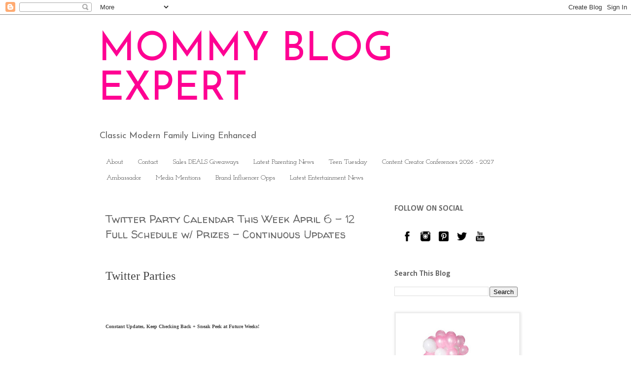

--- FILE ---
content_type: text/html; charset=UTF-8
request_url: https://www.mommyblogexpert.com/2014/04/twitter-party-calendar-this-week-april.html
body_size: 29178
content:
<!DOCTYPE html>
<html class='v2' dir='ltr' xmlns='http://www.w3.org/1999/xhtml' xmlns:b='http://www.google.com/2005/gml/b' xmlns:data='http://www.google.com/2005/gml/data' xmlns:expr='http://www.google.com/2005/gml/expr'>
<head>
<link href='https://www.blogger.com/static/v1/widgets/335934321-css_bundle_v2.css' rel='stylesheet' type='text/css'/>
<meta content='1f7ff50b5e210c0c559d8f7f062cb5ef' name='p:domain_verify'/>
<meta content='width=1100' name='viewport'/>
<meta content='text/html; charset=UTF-8' http-equiv='Content-Type'/>
<meta content='blogger' name='generator'/>
<link href='https://www.mommyblogexpert.com/favicon.ico' rel='icon' type='image/x-icon'/>
<link href='https://www.mommyblogexpert.com/2014/04/twitter-party-calendar-this-week-april.html' rel='canonical'/>
<link rel="alternate" type="application/atom+xml" title="MOMMY BLOG EXPERT - Atom" href="https://www.mommyblogexpert.com/feeds/posts/default" />
<link rel="alternate" type="application/rss+xml" title="MOMMY BLOG EXPERT - RSS" href="https://www.mommyblogexpert.com/feeds/posts/default?alt=rss" />
<link rel="service.post" type="application/atom+xml" title="MOMMY BLOG EXPERT - Atom" href="https://www.blogger.com/feeds/6456791520249809957/posts/default" />

<link rel="alternate" type="application/atom+xml" title="MOMMY BLOG EXPERT - Atom" href="https://www.mommyblogexpert.com/feeds/6024682584469013946/comments/default" />
<!--Can't find substitution for tag [blog.ieCssRetrofitLinks]-->
<link href='https://blogger.googleusercontent.com/img/b/R29vZ2xl/AVvXsEhwL1fhK72wAJN0hO64d-ktFMwVjosUq1BwlZM94OhIohsgByj69bPTmEB9DRPojSq3386E8djLf63XS8HPtqweenY6WmbGIWUaS8XJOXAHC9Mof65gyt-ib33RVrDFfwYbSbxaPMgvsXAb/s1600/CupcakesGreen.jpg' rel='image_src'/>
<meta content='https://www.mommyblogexpert.com/2014/04/twitter-party-calendar-this-week-april.html' property='og:url'/>
<meta content='Twitter Party Calendar This Week April 6 - 12 Full Schedule w/ Prizes - Continuous Updates' property='og:title'/>
<meta content='Enhancing modern family lifestyle for moms, dads, kids, pets across generations with best products, crafts, food, tech, style, travel, entertainment' property='og:description'/>
<meta content='https://blogger.googleusercontent.com/img/b/R29vZ2xl/AVvXsEhwL1fhK72wAJN0hO64d-ktFMwVjosUq1BwlZM94OhIohsgByj69bPTmEB9DRPojSq3386E8djLf63XS8HPtqweenY6WmbGIWUaS8XJOXAHC9Mof65gyt-ib33RVrDFfwYbSbxaPMgvsXAb/w1200-h630-p-k-no-nu/CupcakesGreen.jpg' property='og:image'/>
<title>MOMMY BLOG EXPERT: Twitter Party Calendar This Week April 6 - 12 Full Schedule w/ Prizes - Continuous Updates</title>
<style type='text/css'>@font-face{font-family:'Calibri';font-style:normal;font-weight:700;font-display:swap;src:url(//fonts.gstatic.com/l/font?kit=J7aanpV-BGlaFfdAjAo9_pxqHxIZrCE&skey=cd2dd6afe6bf0eb2&v=v15)format('woff2');unicode-range:U+0000-00FF,U+0131,U+0152-0153,U+02BB-02BC,U+02C6,U+02DA,U+02DC,U+0304,U+0308,U+0329,U+2000-206F,U+20AC,U+2122,U+2191,U+2193,U+2212,U+2215,U+FEFF,U+FFFD;}@font-face{font-family:'Josefin Sans';font-style:normal;font-weight:400;font-display:swap;src:url(//fonts.gstatic.com/s/josefinsans/v34/Qw3PZQNVED7rKGKxtqIqX5E-AVSJrOCfjY46_DjQbMlhLybpUVzEEaq2.woff2)format('woff2');unicode-range:U+0102-0103,U+0110-0111,U+0128-0129,U+0168-0169,U+01A0-01A1,U+01AF-01B0,U+0300-0301,U+0303-0304,U+0308-0309,U+0323,U+0329,U+1EA0-1EF9,U+20AB;}@font-face{font-family:'Josefin Sans';font-style:normal;font-weight:400;font-display:swap;src:url(//fonts.gstatic.com/s/josefinsans/v34/Qw3PZQNVED7rKGKxtqIqX5E-AVSJrOCfjY46_DjQbMhhLybpUVzEEaq2.woff2)format('woff2');unicode-range:U+0100-02BA,U+02BD-02C5,U+02C7-02CC,U+02CE-02D7,U+02DD-02FF,U+0304,U+0308,U+0329,U+1D00-1DBF,U+1E00-1E9F,U+1EF2-1EFF,U+2020,U+20A0-20AB,U+20AD-20C0,U+2113,U+2C60-2C7F,U+A720-A7FF;}@font-face{font-family:'Josefin Sans';font-style:normal;font-weight:400;font-display:swap;src:url(//fonts.gstatic.com/s/josefinsans/v34/Qw3PZQNVED7rKGKxtqIqX5E-AVSJrOCfjY46_DjQbMZhLybpUVzEEQ.woff2)format('woff2');unicode-range:U+0000-00FF,U+0131,U+0152-0153,U+02BB-02BC,U+02C6,U+02DA,U+02DC,U+0304,U+0308,U+0329,U+2000-206F,U+20AC,U+2122,U+2191,U+2193,U+2212,U+2215,U+FEFF,U+FFFD;}@font-face{font-family:'Josefin Slab';font-style:normal;font-weight:400;font-display:swap;src:url(//fonts.gstatic.com/s/josefinslab/v29/lW-swjwOK3Ps5GSJlNNkMalNpiZe_ldbOR4W71msR349KoKZAyOw3w.woff2)format('woff2');unicode-range:U+0000-00FF,U+0131,U+0152-0153,U+02BB-02BC,U+02C6,U+02DA,U+02DC,U+0304,U+0308,U+0329,U+2000-206F,U+20AC,U+2122,U+2191,U+2193,U+2212,U+2215,U+FEFF,U+FFFD;}@font-face{font-family:'Walter Turncoat';font-style:normal;font-weight:400;font-display:swap;src:url(//fonts.gstatic.com/s/walterturncoat/v24/snfys0Gs98ln43n0d-14ULoToe6LZxecYZVfqA.woff2)format('woff2');unicode-range:U+0000-00FF,U+0131,U+0152-0153,U+02BB-02BC,U+02C6,U+02DA,U+02DC,U+0304,U+0308,U+0329,U+2000-206F,U+20AC,U+2122,U+2191,U+2193,U+2212,U+2215,U+FEFF,U+FFFD;}</style>
<style id='page-skin-1' type='text/css'><!--
/*
-----------------------------------------------
Blogger Template Style
Name:     Simple
Designer: Blogger
URL:      www.blogger.com
----------------------------------------------- */
/* Variable definitions
====================
<Variable name="keycolor" description="Main Color" type="color" default="#66bbdd"/>
<Group description="Page Text" selector="body">
<Variable name="body.font" description="Font" type="font"
default="normal normal 12px Arial, Tahoma, Helvetica, FreeSans, sans-serif"/>
<Variable name="body.text.color" description="Text Color" type="color" default="#222222"/>
</Group>
<Group description="Backgrounds" selector=".body-fauxcolumns-outer">
<Variable name="body.background.color" description="Outer Background" type="color" default="#66bbdd"/>
<Variable name="content.background.color" description="Main Background" type="color" default="#ffffff"/>
<Variable name="header.background.color" description="Header Background" type="color" default="transparent"/>
</Group>
<Group description="Links" selector=".main-outer">
<Variable name="link.color" description="Link Color" type="color" default="#2288bb"/>
<Variable name="link.visited.color" description="Visited Color" type="color" default="#888888"/>
<Variable name="link.hover.color" description="Hover Color" type="color" default="#33aaff"/>
</Group>
<Group description="Blog Title" selector=".header h1">
<Variable name="header.font" description="Font" type="font"
default="normal normal 60px Arial, Tahoma, Helvetica, FreeSans, sans-serif"/>
<Variable name="header.text.color" description="Title Color" type="color" default="#3399bb" />
</Group>
<Group description="Blog Description" selector=".header .description">
<Variable name="description.text.color" description="Description Color" type="color"
default="#777777" />
</Group>
<Group description="Tabs Text" selector=".tabs-inner .widget li a">
<Variable name="tabs.font" description="Font" type="font"
default="normal normal 14px Arial, Tahoma, Helvetica, FreeSans, sans-serif"/>
<Variable name="tabs.text.color" description="Text Color" type="color" default="#999999"/>
<Variable name="tabs.selected.text.color" description="Selected Color" type="color" default="#000000"/>
</Group>
<Group description="Tabs Background" selector=".tabs-outer .PageList">
<Variable name="tabs.background.color" description="Background Color" type="color" default="#f5f5f5"/>
<Variable name="tabs.selected.background.color" description="Selected Color" type="color" default="#eeeeee"/>
</Group>
<Group description="Post Title" selector="h3.post-title, .comments h4">
<Variable name="post.title.font" description="Font" type="font"
default="normal normal 22px Arial, Tahoma, Helvetica, FreeSans, sans-serif"/>
</Group>
<Group description="Date Header" selector=".date-header">
<Variable name="date.header.color" description="Text Color" type="color"
default="#666666"/>
<Variable name="date.header.background.color" description="Background Color" type="color"
default="transparent"/>
<Variable name="date.header.font" description="Text Font" type="font"
default="normal bold 11px Arial, Tahoma, Helvetica, FreeSans, sans-serif"/>
<Variable name="date.header.padding" description="Date Header Padding" type="string" default="inherit"/>
<Variable name="date.header.letterspacing" description="Date Header Letter Spacing" type="string" default="inherit"/>
<Variable name="date.header.margin" description="Date Header Margin" type="string" default="inherit"/>
</Group>
<Group description="Post Footer" selector=".post-footer">
<Variable name="post.footer.text.color" description="Text Color" type="color" default="#666666"/>
<Variable name="post.footer.background.color" description="Background Color" type="color"
default="#f9f9f9"/>
<Variable name="post.footer.border.color" description="Shadow Color" type="color" default="#eeeeee"/>
</Group>
<Group description="Gadgets" selector="h2">
<Variable name="widget.title.font" description="Title Font" type="font"
default="normal bold 11px Arial, Tahoma, Helvetica, FreeSans, sans-serif"/>
<Variable name="widget.title.text.color" description="Title Color" type="color" default="#000000"/>
<Variable name="widget.alternate.text.color" description="Alternate Color" type="color" default="#999999"/>
</Group>
<Group description="Images" selector=".main-inner">
<Variable name="image.background.color" description="Background Color" type="color" default="#ffffff"/>
<Variable name="image.border.color" description="Border Color" type="color" default="#eeeeee"/>
<Variable name="image.text.color" description="Caption Text Color" type="color" default="#666666"/>
</Group>
<Group description="Accents" selector=".content-inner">
<Variable name="body.rule.color" description="Separator Line Color" type="color" default="#eeeeee"/>
<Variable name="tabs.border.color" description="Tabs Border Color" type="color" default="#ffffff"/>
</Group>
<Variable name="body.background" description="Body Background" type="background"
color="#ffffff" default="$(color) none repeat scroll top left"/>
<Variable name="body.background.override" description="Body Background Override" type="string" default=""/>
<Variable name="body.background.gradient.cap" description="Body Gradient Cap" type="url"
default="url(https://resources.blogblog.com/blogblog/data/1kt/simple/gradients_light.png)"/>
<Variable name="body.background.gradient.tile" description="Body Gradient Tile" type="url"
default="url(https://resources.blogblog.com/blogblog/data/1kt/simple/body_gradient_tile_light.png)"/>
<Variable name="content.background.color.selector" description="Content Background Color Selector" type="string" default=".content-inner"/>
<Variable name="content.padding" description="Content Padding" type="length" default="10px" min="0" max="100px"/>
<Variable name="content.padding.horizontal" description="Content Horizontal Padding" type="length" default="10px" min="0" max="100px"/>
<Variable name="content.shadow.spread" description="Content Shadow Spread" type="length" default="40px" min="0" max="100px"/>
<Variable name="content.shadow.spread.webkit" description="Content Shadow Spread (WebKit)" type="length" default="5px" min="0" max="100px"/>
<Variable name="content.shadow.spread.ie" description="Content Shadow Spread (IE)" type="length" default="10px" min="0" max="100px"/>
<Variable name="main.border.width" description="Main Border Width" type="length" default="0" min="0" max="10px"/>
<Variable name="header.background.gradient" description="Header Gradient" type="url" default="none"/>
<Variable name="header.shadow.offset.left" description="Header Shadow Offset Left" type="length" default="-1px" min="-50px" max="50px"/>
<Variable name="header.shadow.offset.top" description="Header Shadow Offset Top" type="length" default="-1px" min="-50px" max="50px"/>
<Variable name="header.shadow.spread" description="Header Shadow Spread" type="length" default="1px" min="0" max="100px"/>
<Variable name="header.padding" description="Header Padding" type="length" default="30px" min="0" max="100px"/>
<Variable name="header.border.size" description="Header Border Size" type="length" default="1px" min="0" max="10px"/>
<Variable name="header.bottom.border.size" description="Header Bottom Border Size" type="length" default="1px" min="0" max="10px"/>
<Variable name="header.border.horizontalsize" description="Header Horizontal Border Size" type="length" default="0" min="0" max="10px"/>
<Variable name="description.text.size" description="Description Text Size" type="string" default="140%"/>
<Variable name="tabs.margin.top" description="Tabs Margin Top" type="length" default="0" min="0" max="100px"/>
<Variable name="tabs.margin.side" description="Tabs Side Margin" type="length" default="30px" min="0" max="100px"/>
<Variable name="tabs.background.gradient" description="Tabs Background Gradient" type="url"
default="url(https://resources.blogblog.com/blogblog/data/1kt/simple/gradients_light.png)"/>
<Variable name="tabs.border.width" description="Tabs Border Width" type="length" default="1px" min="0" max="10px"/>
<Variable name="tabs.bevel.border.width" description="Tabs Bevel Border Width" type="length" default="1px" min="0" max="10px"/>
<Variable name="post.margin.bottom" description="Post Bottom Margin" type="length" default="25px" min="0" max="100px"/>
<Variable name="image.border.small.size" description="Image Border Small Size" type="length" default="2px" min="0" max="10px"/>
<Variable name="image.border.large.size" description="Image Border Large Size" type="length" default="5px" min="0" max="10px"/>
<Variable name="page.width.selector" description="Page Width Selector" type="string" default=".region-inner"/>
<Variable name="page.width" description="Page Width" type="string" default="auto"/>
<Variable name="main.section.margin" description="Main Section Margin" type="length" default="15px" min="0" max="100px"/>
<Variable name="main.padding" description="Main Padding" type="length" default="15px" min="0" max="100px"/>
<Variable name="main.padding.top" description="Main Padding Top" type="length" default="30px" min="0" max="100px"/>
<Variable name="main.padding.bottom" description="Main Padding Bottom" type="length" default="30px" min="0" max="100px"/>
<Variable name="paging.background"
color="#ffffff"
description="Background of blog paging area" type="background"
default="transparent none no-repeat scroll top center"/>
<Variable name="footer.bevel" description="Bevel border length of footer" type="length" default="0" min="0" max="10px"/>
<Variable name="mobile.background.overlay" description="Mobile Background Overlay" type="string"
default="transparent none repeat scroll top left"/>
<Variable name="mobile.background.size" description="Mobile Background Size" type="string" default="auto"/>
<Variable name="mobile.button.color" description="Mobile Button Color" type="color" default="#ffffff" />
<Variable name="startSide" description="Side where text starts in blog language" type="automatic" default="left"/>
<Variable name="endSide" description="Side where text ends in blog language" type="automatic" default="right"/>
*/
/* Content
----------------------------------------------- */
body {
font: normal normal 14px Josefin Sans;
color: #666666;
background: #ffffff none repeat scroll top left;
padding: 0 0 0 0;
}
html body .region-inner {
min-width: 0;
max-width: 100%;
width: auto;
}
h2 {
font-size: 22px;
}
a:link {
text-decoration:none;
color: #ff32a9;
}
a:visited {
text-decoration:none;
color: #ff31a8;
}
a:hover {
text-decoration:underline;
color: #ff32a9;
}
.body-fauxcolumn-outer .fauxcolumn-inner {
background: transparent none repeat scroll top left;
_background-image: none;
}
.body-fauxcolumn-outer .cap-top {
position: absolute;
z-index: 1;
height: 400px;
width: 100%;
}
.body-fauxcolumn-outer .cap-top .cap-left {
width: 100%;
background: transparent none repeat-x scroll top left;
_background-image: none;
}
.content-outer {
-moz-box-shadow: 0 0 0 rgba(0, 0, 0, .15);
-webkit-box-shadow: 0 0 0 rgba(0, 0, 0, .15);
-goog-ms-box-shadow: 0 0 0 #333333;
box-shadow: 0 0 0 rgba(0, 0, 0, .15);
margin-bottom: 1px;
}
.content-inner {
padding: 10px 40px;
}
.content-inner {
background-color: #ffffff;
}
/* Header
----------------------------------------------- */
.header-outer {
background: #ffffff none repeat-x scroll 0 -400px;
_background-image: none;
}
.Header h1 {
font: normal normal 80px Josefin Sans;
color: #ff0093;
text-shadow: 0 0 0 rgba(0, 0, 0, .2);
}
.Header h1 a {
color: #ff0093;
}
.Header .description {
font-size: 18px;
color: #666666;
}
.header-inner .Header .titlewrapper {
padding: 22px 0;
}
.header-inner .Header .descriptionwrapper {
padding: 0 0;
}
/* Tabs
----------------------------------------------- */
.tabs-inner .section:first-child {
border-top: 0 solid #ffffff;
}
.tabs-inner .section:first-child ul {
margin-top: -1px;
border-top: 1px solid #ffffff;
border-left: 1px solid #ffffff;
border-right: 1px solid #ffffff;
}
.tabs-inner .widget ul {
background: transparent none repeat-x scroll 0 -800px;
_background-image: none;
border-bottom: 1px solid #ffffff;
margin-top: 0;
margin-left: -30px;
margin-right: -30px;
}
.tabs-inner .widget li a {
display: inline-block;
padding: .6em 1em;
font: normal normal 14px Josefin Slab;
color: #333333;
border-left: 1px solid #ffffff;
border-right: 1px solid #ffffff;
}
.tabs-inner .widget li:first-child a {
border-left: none;
}
.tabs-inner .widget li.selected a, .tabs-inner .widget li a:hover {
color: #ff32a9;
background-color: #ffffff;
text-decoration: none;
}
/* Columns
----------------------------------------------- */
.main-outer {
border-top: 0 solid #ffffff;
}
.fauxcolumn-left-outer .fauxcolumn-inner {
border-right: 1px solid #ffffff;
}
.fauxcolumn-right-outer .fauxcolumn-inner {
border-left: 1px solid #ffffff;
}
/* Headings
----------------------------------------------- */
div.widget > h2,
div.widget h2.title {
margin: 0 0 1em 0;
font: normal bold 16px Calibri;
color: #666666;
}
/* Widgets
----------------------------------------------- */
.widget .zippy {
color: #999999;
text-shadow: 2px 2px 1px rgba(0, 0, 0, .1);
}
.widget .popular-posts ul {
list-style: none;
}
/* Posts
----------------------------------------------- */
h2.date-header {
font: normal bold 11px Arial, Tahoma, Helvetica, FreeSans, sans-serif;
}
.date-header span {
background-color: #bbbbbb;
color: #ffffff;
padding: 0.4em;
letter-spacing: 3px;
margin: inherit;
}
.main-inner {
padding-top: 35px;
padding-bottom: 65px;
}
.main-inner .column-center-inner {
padding: 0 0;
}
.main-inner .column-center-inner .section {
margin: 0 1em;
}
.post {
margin: 0 0 45px 0;
}
h3.post-title, .comments h4 {
font: normal normal 22px Walter Turncoat;
margin: .75em 0 0;
}
.post-body {
font-size: 110%;
line-height: 1.4;
position: relative;
}
.post-body img, .post-body .tr-caption-container, .Profile img, .Image img,
.BlogList .item-thumbnail img {
padding: 2px;
background: #eeeeee;
border: 1px solid #eeeeee;
-moz-box-shadow: 1px 1px 5px rgba(0, 0, 0, .1);
-webkit-box-shadow: 1px 1px 5px rgba(0, 0, 0, .1);
box-shadow: 1px 1px 5px rgba(0, 0, 0, .1);
}
.post-body img, .post-body .tr-caption-container {
padding: 5px;
}
.post-body .tr-caption-container {
color: #666666;
}
.post-body .tr-caption-container img {
padding: 0;
background: transparent;
border: none;
-moz-box-shadow: 0 0 0 rgba(0, 0, 0, .1);
-webkit-box-shadow: 0 0 0 rgba(0, 0, 0, .1);
box-shadow: 0 0 0 rgba(0, 0, 0, .1);
}
.post-header {
margin: 0 0 1.5em;
line-height: 1.6;
font-size: 90%;
}
.post-footer {
margin: 20px -2px 0;
padding: 5px 10px;
color: #ff32a9;
background-color: #eeeeee;
border-bottom: 1px solid #eeeeee;
line-height: 1.6;
font-size: 90%;
}
#comments .comment-author {
padding-top: 1.5em;
border-top: 1px solid #ffffff;
background-position: 0 1.5em;
}
#comments .comment-author:first-child {
padding-top: 0;
border-top: none;
}
.avatar-image-container {
margin: .2em 0 0;
}
#comments .avatar-image-container img {
border: 1px solid #eeeeee;
}
/* Comments
----------------------------------------------- */
.comments .comments-content .icon.blog-author {
background-repeat: no-repeat;
background-image: url([data-uri]);
}
.comments .comments-content .loadmore a {
border-top: 1px solid #999999;
border-bottom: 1px solid #999999;
}
.comments .comment-thread.inline-thread {
background-color: #eeeeee;
}
.comments .continue {
border-top: 2px solid #999999;
}
/* Accents
---------------------------------------------- */
.section-columns td.columns-cell {
border-left: 1px solid #ffffff;
}
.blog-pager {
background: transparent url(https://resources.blogblog.com/blogblog/data/1kt/simple/paging_dot.png) repeat-x scroll top center;
}
.blog-pager-older-link, .home-link,
.blog-pager-newer-link {
background-color: #ffffff;
padding: 5px;
}
.footer-outer {
border-top: 1px dashed #bbbbbb;
}
/* Mobile
----------------------------------------------- */
body.mobile  {
background-size: auto;
}
.mobile .body-fauxcolumn-outer {
background: transparent none repeat scroll top left;
}
.mobile .body-fauxcolumn-outer .cap-top {
background-size: 100% auto;
}
.mobile .content-outer {
-webkit-box-shadow: 0 0 3px rgba(0, 0, 0, .15);
box-shadow: 0 0 3px rgba(0, 0, 0, .15);
}
.mobile .tabs-inner .widget ul {
margin-left: 0;
margin-right: 0;
}
.mobile .post {
margin: 0;
}
.mobile .main-inner .column-center-inner .section {
margin: 0;
}
.mobile .date-header span {
padding: 0.1em 10px;
margin: 0 -10px;
}
.mobile h3.post-title {
margin: 0;
}
.mobile .blog-pager {
background: transparent none no-repeat scroll top center;
}
.mobile .footer-outer {
border-top: none;
}
.mobile .main-inner, .mobile .footer-inner {
background-color: #ffffff;
}
.mobile-index-contents {
color: #666666;
}
.mobile-link-button {
background-color: #ff32a9;
}
.mobile-link-button a:link, .mobile-link-button a:visited {
color: #ff32a9;
}
.mobile .tabs-inner .section:first-child {
border-top: none;
}
.mobile .tabs-inner .PageList .widget-content {
background-color: #ffffff;
color: #ff32a9;
border-top: 1px solid #ffffff;
border-bottom: 1px solid #ffffff;
}
.mobile .tabs-inner .PageList .widget-content .pagelist-arrow {
border-left: 1px solid #ffffff;
}

--></style>
<style id='template-skin-1' type='text/css'><!--
body {
min-width: 960px;
}
.content-outer, .content-fauxcolumn-outer, .region-inner {
min-width: 960px;
max-width: 960px;
_width: 960px;
}
.main-inner .columns {
padding-left: 0;
padding-right: 310px;
}
.main-inner .fauxcolumn-center-outer {
left: 0;
right: 310px;
/* IE6 does not respect left and right together */
_width: expression(this.parentNode.offsetWidth -
parseInt("0") -
parseInt("310px") + 'px');
}
.main-inner .fauxcolumn-left-outer {
width: 0;
}
.main-inner .fauxcolumn-right-outer {
width: 310px;
}
.main-inner .column-left-outer {
width: 0;
right: 100%;
margin-left: -0;
}
.main-inner .column-right-outer {
width: 310px;
margin-right: -310px;
}
#layout {
min-width: 0;
}
#layout .content-outer {
min-width: 0;
width: 800px;
}
#layout .region-inner {
min-width: 0;
width: auto;
}
body#layout div.add_widget {
padding: 8px;
}
body#layout div.add_widget a {
margin-left: 32px;
}
--></style>
<script type='text/javascript'>
        (function(i,s,o,g,r,a,m){i['GoogleAnalyticsObject']=r;i[r]=i[r]||function(){
        (i[r].q=i[r].q||[]).push(arguments)},i[r].l=1*new Date();a=s.createElement(o),
        m=s.getElementsByTagName(o)[0];a.async=1;a.src=g;m.parentNode.insertBefore(a,m)
        })(window,document,'script','https://www.google-analytics.com/analytics.js','ga');
        ga('create', 'UA-10819038-3', 'auto', 'blogger');
        ga('blogger.send', 'pageview');
      </script>
<script>
  (function(i,s,o,g,r,a,m){i['GoogleAnalyticsObject']=r;i[r]=i[r]||function(){
  (i[r].q=i[r].q||[]).push(arguments)},i[r].l=1*new Date();a=s.createElement(o),
  m=s.getElementsByTagName(o)[0];a.async=1;a.src=g;m.parentNode.insertBefore(a,m)
  })(window,document,'script','https://www.google-analytics.com/analytics.js','ga');

  ga('create', 'UA-10819038-3', 'auto');
  ga('send', 'pageview');

</script><!-- Google Tag Manager for Collective Bias -->
<script type='text/javascript'>
dataLayerCBias = [{
	'trackingID':'UA-55933669-26',
	'javaScriptVersion':'analytics.js',
	'homePageURL':'http://mommyblogexpert.com'
}];
</script>
<noscript><iframe height='0' src='//www.googletagmanager.com/ns.html?id=GTM-PBN79J' style='display:none;visibility:hidden' width='0'></iframe></noscript>
<script type='text/javascript'>/*<![CDATA[*/(function(w,d,s,l,i){w[l]=w[l]||[];
w[l].push({'gtm.start':new Date().getTime(),event:'gtm.js'});
var f=d.getElementsByTagName(s)[0],j=d.createElement(s),dl=l!='dataLayer'?'&l='+l:'';
j.async=true;j.src='//www.googletagmanager.com/gtm.'+'js?id='+i+dl;
f.parentNode.insertBefore(j,f);})(window,document,'script','dataLayerCBias','GTM-PBN79J');
/*]]>*/</script>
<!-- End Google Tag Manager -->
<script async='async' src='https://www.googletagmanager.com/gtag/js?id=G-TH9H6G0FMF'></script>
<script>
  window.dataLayer = window.dataLayer || [];
  function gtag(){dataLayer.push(arguments);}
  gtag('js', new Date());

  gtag('config', 'G-TH9H6G0FMF');
</script>
<link href='https://www.blogger.com/dyn-css/authorization.css?targetBlogID=6456791520249809957&amp;zx=80f1ed7c-52d3-40da-bfc6-cc526deef8eb' media='none' onload='if(media!=&#39;all&#39;)media=&#39;all&#39;' rel='stylesheet'/><noscript><link href='https://www.blogger.com/dyn-css/authorization.css?targetBlogID=6456791520249809957&amp;zx=80f1ed7c-52d3-40da-bfc6-cc526deef8eb' rel='stylesheet'/></noscript>
<meta name='google-adsense-platform-account' content='ca-host-pub-1556223355139109'/>
<meta name='google-adsense-platform-domain' content='blogspot.com'/>

<script async src="https://pagead2.googlesyndication.com/pagead/js/adsbygoogle.js?client=ca-pub-2988232915576669&host=ca-host-pub-1556223355139109" crossorigin="anonymous"></script>

<!-- data-ad-client=ca-pub-2988232915576669 -->

</head>
<body class='loading'>
<div class='navbar section' id='navbar' name='Navbar'><div class='widget Navbar' data-version='1' id='Navbar1'><script type="text/javascript">
    function setAttributeOnload(object, attribute, val) {
      if(window.addEventListener) {
        window.addEventListener('load',
          function(){ object[attribute] = val; }, false);
      } else {
        window.attachEvent('onload', function(){ object[attribute] = val; });
      }
    }
  </script>
<div id="navbar-iframe-container"></div>
<script type="text/javascript" src="https://apis.google.com/js/platform.js"></script>
<script type="text/javascript">
      gapi.load("gapi.iframes:gapi.iframes.style.bubble", function() {
        if (gapi.iframes && gapi.iframes.getContext) {
          gapi.iframes.getContext().openChild({
              url: 'https://www.blogger.com/navbar/6456791520249809957?po\x3d6024682584469013946\x26origin\x3dhttps://www.mommyblogexpert.com',
              where: document.getElementById("navbar-iframe-container"),
              id: "navbar-iframe"
          });
        }
      });
    </script><script type="text/javascript">
(function() {
var script = document.createElement('script');
script.type = 'text/javascript';
script.src = '//pagead2.googlesyndication.com/pagead/js/google_top_exp.js';
var head = document.getElementsByTagName('head')[0];
if (head) {
head.appendChild(script);
}})();
</script>
</div></div>
<div class='body-fauxcolumns'>
<div class='fauxcolumn-outer body-fauxcolumn-outer'>
<div class='cap-top'>
<div class='cap-left'></div>
<div class='cap-right'></div>
</div>
<div class='fauxborder-left'>
<div class='fauxborder-right'></div>
<div class='fauxcolumn-inner'>
</div>
</div>
<div class='cap-bottom'>
<div class='cap-left'></div>
<div class='cap-right'></div>
</div>
</div>
</div>
<div class='content'>
<div class='content-fauxcolumns'>
<div class='fauxcolumn-outer content-fauxcolumn-outer'>
<div class='cap-top'>
<div class='cap-left'></div>
<div class='cap-right'></div>
</div>
<div class='fauxborder-left'>
<div class='fauxborder-right'></div>
<div class='fauxcolumn-inner'>
</div>
</div>
<div class='cap-bottom'>
<div class='cap-left'></div>
<div class='cap-right'></div>
</div>
</div>
</div>
<div class='content-outer'>
<div class='content-cap-top cap-top'>
<div class='cap-left'></div>
<div class='cap-right'></div>
</div>
<div class='fauxborder-left content-fauxborder-left'>
<div class='fauxborder-right content-fauxborder-right'></div>
<div class='content-inner'>
<header>
<div class='header-outer'>
<div class='header-cap-top cap-top'>
<div class='cap-left'></div>
<div class='cap-right'></div>
</div>
<div class='fauxborder-left header-fauxborder-left'>
<div class='fauxborder-right header-fauxborder-right'></div>
<div class='region-inner header-inner'>
<div class='header section' id='header' name='Header'><div class='widget Header' data-version='1' id='Header1'>
<div id='header-inner'>
<div class='titlewrapper'>
<h1 class='title'>
<a href='https://www.mommyblogexpert.com/'>
MOMMY BLOG EXPERT
</a>
</h1>
</div>
<div class='descriptionwrapper'>
<p class='description'><span>Classic Modern Family Living Enhanced</span></p>
</div>
</div>
</div></div>
</div>
</div>
<div class='header-cap-bottom cap-bottom'>
<div class='cap-left'></div>
<div class='cap-right'></div>
</div>
</div>
</header>
<div class='tabs-outer'>
<div class='tabs-cap-top cap-top'>
<div class='cap-left'></div>
<div class='cap-right'></div>
</div>
<div class='fauxborder-left tabs-fauxborder-left'>
<div class='fauxborder-right tabs-fauxborder-right'></div>
<div class='region-inner tabs-inner'>
<div class='tabs section' id='crosscol' name='Cross-Column'><div class='widget PageList' data-version='1' id='PageList1'>
<h2>Tab Names + Order</h2>
<div class='widget-content'>
<ul>
<li>
<a href='https://www.mommyblogexpert.com/p/about.html'>About</a>
</li>
<li>
<a href='http://www.mommyblogexpert.com/p/contact.html'>Contact</a>
</li>
<li>
<a href='https://www.mommyblogexpert.com/p/giveaways-and-contests.html'>Sales DEALS Giveaways</a>
</li>
<li>
<a href='https://www.mommyblogexpert.com/p/latest-parenting-news.html'>Latest Parenting News</a>
</li>
<li>
<a href='https://www.mommyblogexpert.com/p/teen-tuesday.html'>Teen Tuesday</a>
</li>
<li>
<a href='https://www.mommyblogexpert.com/p/women-mom-blogger-conferences.html'>Content Creator Conferences 2026 - 2027</a>
</li>
<li>
<a href='https://www.mommyblogexpert.com/p/brand-ambassador.html'>Ambassador</a>
</li>
<li>
<a href='https://www.mommyblogexpert.com/p/press.html'>Media Mentions</a>
</li>
<li>
<a href='https://www.mommyblogexpert.com/p/brand-opportunities.html'>Brand Influencer Opps</a>
</li>
<li>
<a href='https://www.mommyblogexpert.com/p/latest-entertainment-news.html'>Latest Entertainment News</a>
</li>
</ul>
<div class='clear'></div>
</div>
</div></div>
<div class='tabs no-items section' id='crosscol-overflow' name='Cross-Column 2'></div>
</div>
</div>
<div class='tabs-cap-bottom cap-bottom'>
<div class='cap-left'></div>
<div class='cap-right'></div>
</div>
</div>
<div class='main-outer'>
<div class='main-cap-top cap-top'>
<div class='cap-left'></div>
<div class='cap-right'></div>
</div>
<div class='fauxborder-left main-fauxborder-left'>
<div class='fauxborder-right main-fauxborder-right'></div>
<div class='region-inner main-inner'>
<div class='columns fauxcolumns'>
<div class='fauxcolumn-outer fauxcolumn-center-outer'>
<div class='cap-top'>
<div class='cap-left'></div>
<div class='cap-right'></div>
</div>
<div class='fauxborder-left'>
<div class='fauxborder-right'></div>
<div class='fauxcolumn-inner'>
</div>
</div>
<div class='cap-bottom'>
<div class='cap-left'></div>
<div class='cap-right'></div>
</div>
</div>
<div class='fauxcolumn-outer fauxcolumn-left-outer'>
<div class='cap-top'>
<div class='cap-left'></div>
<div class='cap-right'></div>
</div>
<div class='fauxborder-left'>
<div class='fauxborder-right'></div>
<div class='fauxcolumn-inner'>
</div>
</div>
<div class='cap-bottom'>
<div class='cap-left'></div>
<div class='cap-right'></div>
</div>
</div>
<div class='fauxcolumn-outer fauxcolumn-right-outer'>
<div class='cap-top'>
<div class='cap-left'></div>
<div class='cap-right'></div>
</div>
<div class='fauxborder-left'>
<div class='fauxborder-right'></div>
<div class='fauxcolumn-inner'>
</div>
</div>
<div class='cap-bottom'>
<div class='cap-left'></div>
<div class='cap-right'></div>
</div>
</div>
<!-- corrects IE6 width calculation -->
<div class='columns-inner'>
<div class='column-center-outer'>
<div class='column-center-inner'>
<div class='main section' id='main' name='Main'><div class='widget Blog' data-version='1' id='Blog1'>
<div class='blog-posts hfeed'>

          <div class="date-outer">
        

          <div class="date-posts">
        
<div class='post-outer'>
<div class='post hentry uncustomized-post-template' itemprop='blogPost' itemscope='itemscope' itemtype='http://schema.org/BlogPosting'>
<meta content='https://blogger.googleusercontent.com/img/b/R29vZ2xl/AVvXsEhwL1fhK72wAJN0hO64d-ktFMwVjosUq1BwlZM94OhIohsgByj69bPTmEB9DRPojSq3386E8djLf63XS8HPtqweenY6WmbGIWUaS8XJOXAHC9Mof65gyt-ib33RVrDFfwYbSbxaPMgvsXAb/s1600/CupcakesGreen.jpg' itemprop='image_url'/>
<meta content='6456791520249809957' itemprop='blogId'/>
<meta content='6024682584469013946' itemprop='postId'/>
<a name='6024682584469013946'></a>
<h3 class='post-title entry-title' itemprop='name'>
Twitter Party Calendar This Week April 6 - 12 Full Schedule w/ Prizes - Continuous Updates
</h3>
<div class='post-header'>
<div class='post-header-line-1'></div>
</div>
<div class='post-body entry-content' id='post-body-6024682584469013946' itemprop='description articleBody'>
<span style="color: #444444; font-family: Georgia, 'Times New Roman', serif; font-size: x-large;"><br /></span>
<span style="color: #444444; font-family: Georgia, 'Times New Roman', serif; font-size: x-large;">Twitter Parties</span><br />
<span style="color: #444444; font-family: Georgia, 'Times New Roman', serif; font-size: x-large;"><br /></span>
<br />
<div class="pw-widget pw-counter-vertical">
<a class="pw-button-facebook pw-look-native" href="https://www.blogger.com/null"></a>   
 <a class="pw-button-twitter pw-look-native" href="https://www.blogger.com/null"></a>   
 <a class="pw-button-linkedin pw-look-native" href="https://www.blogger.com/null"></a>   
 <a class="pw-button-post-share" href="https://www.blogger.com/null"></a>  
</div>
<b style="color: #444444;"><span style="font-family: Georgia, Times New Roman, serif; font-size: x-small;"><br /></span></b>
<script src="//i.po.st/share/script/post-widget.js#publisherKey=n2tom3bss29v4t0h0a3p" type="text/javascript"></script>
<b style="color: #444444;"><span style="font-family: Georgia, Times New Roman, serif; font-size: x-small;">Constant Updates, Keep Checking Back +&nbsp;Sneak Peek at Future Weeks!</span></b><br />
<span style="background-color: rgba(255, 255, 255, 0); color: #444444; font-family: Georgia, Times New Roman, serif;"><br /></span>
<br />
<h4>
<span style="background-color: rgba(255, 255, 255, 0); color: #444444; font-family: Georgia, Times New Roman, serif;">Master Twitter Party Calendar</span></h4>
<span style="background-color: rgba(255, 255, 255, 0); color: #444444; font-family: Georgia, Times New Roman, serif;"><br /></span><span style="background-color: rgba(255, 255, 255, 0); color: #444444; font-family: Georgia, Times New Roman, serif;">Get all the details in this free constantly updated Master Twitter Chat Party Calendar listing tons of family friendly parties including specifics on prizes you can win and links to RSVP and participate. Includes Twitter Parties in the U.S. and Canada. A new weekly Twitter Party Schedule is published every Sunday at 9 am ET.</span><br />
<br />
<div class="separator" style="clear: both; text-align: center;">
<a href="https://blogger.googleusercontent.com/img/b/R29vZ2xl/AVvXsEhwL1fhK72wAJN0hO64d-ktFMwVjosUq1BwlZM94OhIohsgByj69bPTmEB9DRPojSq3386E8djLf63XS8HPtqweenY6WmbGIWUaS8XJOXAHC9Mof65gyt-ib33RVrDFfwYbSbxaPMgvsXAb/s1600/CupcakesGreen.jpg" imageanchor="1" style="margin-left: 1em; margin-right: 1em;"><img border="0" height="400" loading="lazy" src="https://blogger.googleusercontent.com/img/b/R29vZ2xl/AVvXsEhwL1fhK72wAJN0hO64d-ktFMwVjosUq1BwlZM94OhIohsgByj69bPTmEB9DRPojSq3386E8djLf63XS8HPtqweenY6WmbGIWUaS8XJOXAHC9Mof65gyt-ib33RVrDFfwYbSbxaPMgvsXAb/s1600-rw/CupcakesGreen.jpg" width="346" /></a></div>
<br />
<span style="background-color: rgba(255, 255, 255, 0); color: #444444; font-family: Georgia, Times New Roman, serif;">Be sure to check back often during each week as new events are added on an ongoing basis -- often with new prize-winning opportunities added several times per day. You'll also get a sneak peek at Twitter parties coming up next week and in the month ahead. Now listing Facebook, Pinterest and Google+ parties with prizes too.</span><br />
<br />
<div class="separator" style="clear: both; text-align: center;">
</div>
<div class="separator" style="clear: both; text-align: center;">
</div>
<span style="background-color: rgba(255, 255, 255, 0); color: #444444; font-family: Georgia, 'Times New Roman', serif;">Be the first to know when the latest Mommy Blog Expert Twitter Party schedule goes live by following MBE on&nbsp;</span><a href="http://twitter.com/mommyblogexpert" rel="nofollow" style="font-family: Georgia, &#39;Times New Roman&#39;, serif;">Twitter</a><span style="background-color: rgba(255, 255, 255, 0); color: #444444; font-family: Georgia, 'Times New Roman', serif;">,&nbsp;</span><a href="http://facebook.com/mommyblogexpert" rel="nofollow" style="font-family: Georgia, &#39;Times New Roman&#39;, serif;">Facebook</a><span style="background-color: rgba(255, 255, 255, 0); color: #444444; font-family: Georgia, 'Times New Roman', serif;">,&nbsp;</span><a href="http://pinterest.com/mommyblogexpert" rel="nofollow" style="font-family: Georgia, &#39;Times New Roman&#39;, serif;">Pinterest</a><span style="background-color: rgba(255, 255, 255, 0); color: #444444; font-family: Georgia, 'Times New Roman', serif;">&nbsp;and/or&nbsp;</span><a href="http://feeds.feedburner.com/Mommyblogexpertcom" rel="nofollow" style="font-family: Georgia, &#39;Times New Roman&#39;, serif;">subscribe now</a><span style="background-color: rgba(255, 255, 255, 0); color: #444444; font-family: Georgia, 'Times New Roman', serif;">.</span><br />
<span style="background-color: rgba(255, 255, 255, 0); color: #444444; font-family: Georgia, Times New Roman, serif;"><br />Most parties are for U.S. only, unless indicated otherwise. Look for&nbsp;</span><span style="background-color: rgba(255, 255, 255, 0); color: magenta; font-family: Georgia, Times New Roman, serif;">highlights in pink for Twitter Parties where Canada residents are eligible for prizes</span><span style="background-color: rgba(255, 255, 255, 0); color: #444444; font-family: Georgia, Times New Roman, serif;">.</span><br />
<span style="background-color: rgba(255, 255, 255, 0); color: #444444; font-family: Georgia, Times New Roman, serif;"><br /></span><span style="color: #444444; font-family: Georgia, Times New Roman, serif;"><span style="background-color: rgba(255, 255, 255, 0);"><br /></span><b style="background-color: rgba(255, 255, 255, 0);"><span style="font-size: large;">THIS WEEK</span></b></span><br />
<table align="center" cellpadding="0" cellspacing="0" class="tr-caption-container" style="margin-left: auto; margin-right: auto; text-align: center;"><tbody>
<tr><td><a href="https://blogger.googleusercontent.com/img/b/R29vZ2xl/AVvXsEh_fgBTh2u1FYmoqEqXb_kMgvxEYIJsawUUM4sKQLNWIfSTNgeJVFD3Zq0XrqPFnMaLG9yzdl9xCq7tYs-VmP8zDc9JWGFfNF1WNTdn-kdGT8psZ1CE5rao1rZS4lDDbmBtWn7xFUDSF3EM/s1600/sabra_banner_300x250.jpg" imageanchor="1" style="margin-left: auto; margin-right: auto;"><img border="0" loading="lazy" src="https://blogger.googleusercontent.com/img/b/R29vZ2xl/AVvXsEh_fgBTh2u1FYmoqEqXb_kMgvxEYIJsawUUM4sKQLNWIfSTNgeJVFD3Zq0XrqPFnMaLG9yzdl9xCq7tYs-VmP8zDc9JWGFfNF1WNTdn-kdGT8psZ1CE5rao1rZS4lDDbmBtWn7xFUDSF3EM/s1600-rw/sabra_banner_300x250.jpg" /></a></td></tr>
<tr><td class="tr-caption" style="font-size: 13.333333969116211px;"><span style="color: #444444; font-family: Georgia, Times New Roman, serif; font-size: small;">#ShareSabra Twitter Party April 7th 8p ET <a href="http://www.joyofkosher.com/2014/04/rsvp-for-sharesabra-passover-twitter-party-and-win/" rel="nofollow">RSVP</a></span></td></tr>
</tbody></table>
<span style="color: #444444; font-family: Georgia, Times New Roman, serif;"><b><br /></b></span><span style="background-color: rgba(255, 255, 255, 0); color: #444444; font-family: Georgia, Times New Roman, serif;"><b></b></span><span style="color: #444444; font-family: Georgia, Times New Roman, serif;"><b>Sunday, April 6</b></span><br />
<span style="color: #444444; font-family: Georgia, Times New Roman, serif;"><b><br /></b></span>
<span style="color: #444444; font-family: Georgia, Times New Roman, serif;">Mainely Cole's Easter Egg Extravaganza Facebook Party at <b>7 pm ET</b>. <a href="http://momdoesreviews.com/2014/03/23/win-golden-goats-milk-lotion-come-mainely-coles-fb-party-46-7p-est/" rel="nofollow">Details &amp; RSVP</a>&nbsp;</span><br />
<span style="color: #444444; font-family: Georgia, Times New Roman, serif;"><b><br /></b></span>
<span style="color: #444444; font-family: Georgia, Times New Roman, serif;"><b>Monday, April 7</b></span><br />
<br />
<span style="color: #444444; font-family: Georgia, Times New Roman, serif;">VIP Fruit Flavors Twitter Party at <b>1 pm ET</b> with&nbsp;<a href="http://twitter.com/dentistmel" rel="nofollow">@dentistmel</a> <a href="http://twitter.com/blueviolet" rel="nofollow">@blueviolet</a> <a href="http://twitter.com/wicproject" rel="nofollow">@wicproject</a> <a href="http://twitter.com/mommytalkshow" rel="nofollow">@mommytalkshow</a>&nbsp;<a href="http://twitter.com/jmanmillerbug" rel="nofollow">@jmanmillerbug</a>.&nbsp;</span><span style="color: #444444; font-family: Georgia, 'Times New Roman', serif;">Prizes: FIVE (5) $100 Sams Club.#VIPFruitFlavors&nbsp;</span><a href="http://www.sofabchats.com/parties/112-vipfruitflavors" rel="nofollow" style="font-family: Georgia, &#39;Times New Roman&#39;, serif;">RSVP</a><br />
<br />
<span style="color: #444444; font-family: Georgia, Times New Roman, serif;">Thomas Rewards Twitter Party at <b>1 pm ET</b> with&nbsp;<a href="http://twitter.com/brettbmartin" rel="nofollow">@brettbmartin</a> <a href="http://twitter.com/amomstake" rel="nofollow">@amomstake</a>. Prizes: THREE (3) $50 Walmart giftcards, ONE (1) Thomas &amp; Friends prize pack ARV $120, ONE (1) Thomas &amp; Friends Starter Set ARV $125 and ONE (1) $100 Walmart giftcard. #ThomasRewards <a href="http://www.thismamaloves.com/celebrate-easter-thomas-friends-twitter-party-thomasrewards/" rel="nofollow">RSVP</a></span><br />
<br />
<span style="color: #444444; font-family: Georgia, Times New Roman, serif;">TruGreen Spring Lawn Care Twitter Party at <b>1 pm ET</b> with&nbsp;<a href="http://twitter.com/momcentral" rel="nofollow">@momcentral</a> <a href="http://twitter.com/trugreen" rel="nofollow">@trugreen</a> <a href="http://twitter.com/jcamerontv" rel="nofollow">@jcamerontv</a>. Prizes: &nbsp;SIX (6) $50 gift codes; ONE (1) Grand Prize winner will receive a TruGreen tailored lawn care plan for one year ARV $450. #springlawncare <a href="http://www.momcentral.com/blogs/the-momcentral-blog/join-us-the-springlawncare-twitter-party" rel="nofollow">Details</a></span><br />
<br />
<span style="color: #444444; font-family: Georgia, Times New Roman, serif;">Tiny Prints Graduation Twitter Party at&nbsp;<b>2 pm ET</b>&nbsp;with&nbsp;<a href="http://twitter.com/resourcefulmom" rel="nofollow">@resourcefulmom</a>&nbsp;<a href="http://twitter.com/tinyprints" rel="nofollow">@tinyprints</a>. Prizes: TWO (2) each $25, $50 and $100 Tiny Prints acct credits and ONE (1) Grand Prize $250 Tiny Prints credit. #TinyPrintsGrad&nbsp;<a href="http://resourcefulmommy.com/13742/tiny-prints-graduation-twitter-and-pinning-party/" rel="nofollow">RSVP</a></span><br />
<br />
<span style="color: #444444; font-family: Georgia, Times New Roman, serif;">Spa Week is 10 Twitter Party at&nbsp;<b>3 pm ET</b>&nbsp;with&nbsp;<a href="http://twitter.com/spaweek" rel="nofollow">@Spaweek</a>. Prizes: HUGE list of prizes listed on the SpaWeek post including treats for your tastebuds, body and soul. #Spaweekis10&nbsp;<a href="http://www.spaweekblog.com/2014/04/01/youre-invited-spa-weeks-10th-birthday-twitter-party/" rel="nofollow">Details</a></span><br />
<br />
<span style="color: #444444; font-family: Georgia, 'Times New Roman', serif;">8 Reasons to Upgrade to Windows 8.1 at Staples Twitter Party at <b>3 pm ET</b> with&nbsp;<a href="http://twitter.com/brettbmartin" rel="nofollow">@brettbmartin</a> <a href="http://twitter.com/windows" rel="nofollow">@windows</a> <a href="http://twitter.com/staples" rel="nofollow">@staples</a>.&nbsp;</span><span style="color: #444444; font-family: Georgia, 'Times New Roman', serif;">&nbsp;Prize: ONE (1) Microsoft Surface Pro 2. #byeXP&nbsp;</span><a href="http://www.thismamaloves.com/8-reasons-upgrade-windows-8-1-staples-byexp/" rel="nofollow" style="font-family: Georgia, &#39;Times New Roman&#39;, serif;">RSVP&nbsp;</a><br />
<span style="color: #444444; font-family: Georgia, 'Times New Roman', serif;"><br /></span><span style="color: #444444; font-family: Georgia, Times New Roman, serif;">Share Sabra Passover Twitter Party at <b>8 pm ET</b> with&nbsp;<a href="http://twitter.com/joyofkosher" rel="nofollow">@joyofkosher</a> <a href="http://twitter.com/joyofkoshermag" rel="nofollow">@joyofkoshermag</a> <a href="http://twitter.com/jamiegeller" rel="nofollow">@jamiegeller</a> <a href="http://twitter.com/kosherfoodbloggers" rel="nofollow">@kosherfoodbloggers</a>&nbsp;<a href="http://twitter.com/tamargenger" rel="nofollow">@tamargenger</a>&nbsp;<a href="http://twitter.com/mommyblogexpert" rel="nofollow">@mommyblogexpert</a>.&nbsp;</span><span style="color: #444444; font-family: Georgia, 'Times New Roman', serif;">Prizes: Chance to win 1 of 5 copies of&nbsp;</span><i style="color: #444444; font-family: Georgia, 'Times New Roman', serif;">Joy of Kosher</i><span style="color: #444444; font-family: Georgia, 'Times New Roman', serif;">&nbsp;with Jamie Geller Magazine for Passover just for RSVPing plus during party more prizes will be given away including TWO (2) $25 American Express giftcards, ONE (1) $50 AmEx GC and ONE (1) $100 AmEx GC. #ShareSabra&nbsp;</span><a href="http://www.joyofkosher.com/2014/04/rsvp-for-sharesabra-passover-twitter-party-and-win/" rel="nofollow" style="font-family: Georgia, &#39;Times New Roman&#39;, serif;">RSVP</a><br />
<span style="color: #444444; font-family: Georgia, Times New Roman, serif;"><br /></span><span style="color: #444444; font-family: Georgia, Times New Roman, serif;">My Marianos Twitter Party at <b>9 pm ET</b> with&nbsp;<a href="http://twitter.com/marianosmarket" rel="nofollow">@marianosmarket</a> <a href="http://twitter.com/blm03" rel="nofollow">@blm03</a> <a href="http://twitter.com/sweeptight" rel="nofollow">@sweeptight</a> <a href="http://twitter.com/tsue1136" rel="nofollow">@tsue1136</a>.&nbsp;</span><span style="color: #444444; font-family: Georgia, 'Times New Roman', serif;">Prizes: FIVE (1) $100 Mariano's giftcards. #Mymarianos&nbsp;</span><a href="http://www.sofabchats.com/parties/106-mymarianos" rel="nofollow" style="font-family: Georgia, &#39;Times New Roman&#39;, serif;">RSVP</a><br />
<br />
<span style="color: #444444; font-family: Georgia, Times New Roman, serif;">Mamas Mashup Twitter Party at <b>9 pm ET</b> with&nbsp;<a href="http://twitter.com/mamasmashup" rel="nofollow">@MamasMashup</a>. Prizes: Restaurant.com giftcards. #Mamasmashup <a href="https://www.facebook.com/photo.php?fbid=755854144459905" rel="nofollow">RSVP</a></span><br />
<span style="color: #444444; font-family: Georgia, Times New Roman, serif;"><b><br /></b></span><span style="color: #444444; font-family: Georgia, Times New Roman, serif;"><b>Tuesday, April 8</b></span><br />
<span style="color: #444444; font-family: Georgia, Times New Roman, serif;"><br /></span><span style="color: #444444; font-family: Georgia, Times New Roman, serif;">Ocean Potion Twitter Party at <b>1 pm ET</b> with <a href="http://twitter.com/momcentral" rel="nofollow">@momcentral</a> <a href="http://twitter.com/opotionsunscrn" rel="nofollow">@opotionsunscrn</a>. Prizes: SIX (6) Ocean Potion prize packs that include $50 giftcode + products. #OceanPotion <a href="http://www.momcentral.com/blogs/the-momcentral-blog/join-us-the-oceanpotion-twitter-party" rel="nofollow">RSVP</a></span><br />
<br />
<span style="color: #444444; font-family: Georgia, Times New Roman, serif;">Scooby Doo Live Twitter Party at <b>1 pm ET</b> with&nbsp;<a href="http://twitter.com/joeyfortman" rel="nofollow">@joeyfortman</a> <a href="http://twitter.com/thestephglover" rel="nofollow">@thestephglover</a>. Prizes: Family pack tickets to Scooby Doo Live the Musical Mysteries at Tower Theater #ScoobyDooLive <a href="http://twtvite.com/scoobydoolive" rel="nofollow">RSVP</a></span><br />
<br />
<span style="color: #444444; font-family: Georgia, Times New Roman, serif;">Share the Sofa Twitter Party at <b>1 pm ET</b> with&nbsp;<a href="http://twitter.com/heineken_us" rel="nofollow">@heineken_us</a>&nbsp;<a href="http://twitter.com/beinglatino" rel="nofollow">@beinglatino</a>&nbsp;<a href="http://twitter.com/lancerio" rel="nofollow">@lancerio</a> and others. Prizes: TWO (2) $50 Visa giftcards, ONE (1) $100 Visa GC &amp; ONE (1) $200 Visa GC. #sharethesofa <a href="http://www.beinglatino.us/mas/join-us-for-the-heineken-sharethesofa-twitter-party/" rel="nofollow">RSVP</a> &nbsp;</span><br />
<span style="color: #444444; font-family: Georgia, Times New Roman, serif;"><br /></span>
<span style="color: #444444; font-family: Georgia, Times New Roman, serif;">Natures Bounty Gummy Twitter Party at&nbsp;<b>2 pm ET</b>&nbsp;with&nbsp;<a href="http://twitter.com/smiley360" rel="nofollow">@Smiley360</a>. Prizes: THREE (3) month supplies of Hair, Skin &amp; Nails Gummies; THREE (3) prize packs with Nature's Bounty hair ties, nail files, bottles of Hair, Skin &amp; Nail Gummies; TWO (2) $100 Spafinder giftcards. #NaturesBountyGummy&nbsp;<a href="http://blog.smiley360.com/naturesbountygummy.html" rel="nofollow">RSVP</a></span><br />
<br />
<span style="color: #444444; font-family: Georgia, Times New Roman, serif;">The Rimmel Moisture Renew Twitter Party at&nbsp;<b>3 pm ET</b>&nbsp;with&nbsp;<a href="http://twitter.com/influenster" rel="nofollow">@influenster</a>. Prizes: VoxBoxes TBA. #MoistureRenew&nbsp;<a href="https://www.facebook.com/events/652133641507842/" rel="nofollow">RSVP</a></span><br />
<br />
<span style="color: #444444; font-family: Georgia, Times New Roman, serif;">Marshalls Fab Found Twitter Party at <b>7 pm ET</b> with&nbsp;<a href="http://twitter.com/marshalls" rel="nofollow">@marshalls</a> <a href="http://twitter.com/whowhatwear" rel="nofollow">@whowhatwear</a> <a href="http://twitter.com/estewartstyle" rel="nofollow">@estewartstyle</a> <a href="http://twitter.com/drlillianglass" rel="nofollow">@drlillianglass</a>. Prizes: Giftcards TBA. Participate in party with hashtag #FabFound</span><br />
<br />
<span style="color: #444444; font-family: Georgia, Times New Roman, serif;">Pampers Gentle Clean Twitter Party at&nbsp;<b>8 pm ET</b>&nbsp;with&nbsp;<a href="http://twitter.com/doubledutydivas" rel="nofollow">@DoubleDutyDivas</a>. Prizes: FIVE prize packs including product. Three of those prize packs also include a $50 or $100 giftcard and One of those prize packs includes product + Roomba Pet&nbsp;+ Allergy ARV $450. #PampersWipes&nbsp;<a href="http://twtvite.com/PampersGentleClean" rel="nofollow">RSVP</a></span><br />
<span style="color: #444444; font-family: Georgia, Times New Roman, serif;"><br /></span>
<span style="color: #444444; font-family: Georgia, Times New Roman, serif;">ChiccoBaby Twitter Party at <b>8 pm ET</b> with <a href="http://twitter.com/verasweeney" rel="nofollow">@verasweeney</a>. Prizes:&nbsp;&nbsp;FIVE (5) prizes for babies, see site for details. #ChiccoBaby <a href="http://www.ladyandtheblog.com/2014/04/07/join-me-tomorrow-for-the-chiccobaby-twitter-party-8pm-est-over-900-in-prizin" rel="nofollow">Details</a></span><br />
<br />
<span style="color: #444444; font-family: Georgia, Times New Roman, serif;">Favado App Twitter Party at&nbsp;<b>9 pm ET</b>&nbsp;with&nbsp;<a href="http://twitter.com/favadoapp" rel="nofollow">@favadoapp</a>&nbsp;<a href="http://twitter.com/athriftydiva" rel="nofollow">@athriftydiva</a>&nbsp;and others. Prizes: FOUR (4) $100 grocery store giftcards. #Favadoapp&nbsp;<a href="http://www.favado.com/eggs-cellent-easter-savings-twitter-party/" rel="nofollow">RSVP</a></span><br />
<br />
<span style="font-family: Georgia, Times New Roman, serif;"><span style="color: #444444;">Egg Farmers of Canada Eggs at Easter Twitter Party at <b>9 pm ET</b> with&nbsp;<a href="http://twitter.com/eggoeufs" rel="nofollow">@eggsoeufs</a> <a href="http://twitter.com/listen2lena" rel="nofollow">@listen2lena</a> <a href="http://twitter.com/feistyfrugal" rel="nofollow">@feistyfrugal</a>.&nbsp;</span></span><span style="color: #444444; font-family: Georgia, 'Times New Roman', serif;">Prizes: SEVEN (7) Easter Get Cracking Prize Packs; ONE (1) Grand Prize Easter Quiche-in-a-Box ARV $250 - </span><span style="color: magenta; font-family: Georgia, 'Times New Roman', serif;">Canada Residents only eligible to win prizes.</span><span style="color: #444444; font-family: Georgia, 'Times New Roman', serif;">&nbsp;</span><span style="color: #444444; font-family: Georgia, 'Times New Roman', serif;">#EggsAtEaster&nbsp;</span><a href="http://www.listentolena.com/2014/04/were-celebrating-eggsateaster.html" rel="nofollow" style="font-family: Georgia, &#39;Times New Roman&#39;, serif;">RSVP</a><br />
<span style="font-family: Georgia, Times New Roman, serif;"><span style="color: #444444;"><br /></span></span><span style="font-family: Georgia, Times New Roman, serif;"><span style="color: #444444;">Ultimate Blog Party Twitter Party at <b>9 pm ET</b> with&nbsp;<a href="http://twitter.com/5minutesformom" rel="nofollow">@5minutesformom</a> <a href="http://twitter.com/qustodio" rel="nofollow">@qustodio</a> <a href="http://twitter.com/stacieinatlanta" rel="nofollow">@stacieinatlanta</a> and others.&nbsp;</span></span><span style="color: #444444; font-family: Georgia, 'Times New Roman', serif;">Prizes: TEN (10) 2 year subscriptions to Qustodio Premium to protect up to 10 devices/children ARV $89.95 each. No RSVP participate in party with hashtag #UBP14&nbsp;</span><a href="http://www.5minutesformom.com/88574/ultimate-blog-party-2014-twitter-party/" rel="nofollow" style="font-family: Georgia, &#39;Times New Roman&#39;, serif;">Details</a><br />
<span style="font-family: Georgia, Times New Roman, serif;"><br /></span><span style="font-family: Georgia, Times New Roman, serif;"><span style="color: #444444;">Lindt Chocolate Gold Bunny Twitter Party at <b>9 pm ET</b> with&nbsp;<a href="http://twitter.com/lindt_chocolate" rel="nofollow">@lindt_chocolate</a> <a href="http://twitter.com/momitforward" rel="nofollow">@momitforward</a> and others.&nbsp;</span></span><span style="color: #444444; font-family: Georgia, 'Times New Roman', serif;">Prizes: ONE (1) Lindt Chocolate Easter Basket With Gold Bunny ARV $50. #LindtGoldBunny&nbsp;</span><a href="http://momitforward.com/lindt-chocolate-usa-lindt-easter-baskets-featuring-gold-bunny-friends" rel="nofollow" style="font-family: Georgia, &#39;Times New Roman&#39;, serif;">RSVP</a><br />
<br />
<span style="color: #444444; font-family: Georgia, Times New Roman, serif;">Herbalista Twitter Party at <b>9 pm ET</b> with&nbsp;<a href="http://twitter.com/crowdtappers" rel="nofollow">@crowdtappers</a>&nbsp;<a href="http://twitter.com/herbalessences" rel="nofollow">@herbalessences</a>&nbsp;<a href="http://twitter.com/zipporahs" rel="nofollow">@zipporahs</a> and others. Prizes: Up to $1000 in giftcards and prize packages that include all Herbal Essence body washes; plus special Grand Prize at end of party. #Herbal4Body <a href="http://blog.crowdtap.com/2014/04/twitterparty-with-herbal-essences-body-washes" rel="nofollow">RSVP</a></span><br />
<span style="font-family: Georgia, Times New Roman, serif;"><span style="color: #444444;"><br /></span></span><span style="font-family: Georgia, Times New Roman, serif;"><span style="color: #444444;">Mushroom Makeover Twitter Party <b>9 to 10:30 pm ET</b> with&nbsp;<a href="http://twitter.com/mushroomchannel" rel="nofollow">@mushroomchannel</a> <a href="http://twitter.com/bookieboo" rel="nofollow">@bookieboo</a> and others.&nbsp;</span></span><span style="color: #444444; font-family: Georgia, 'Times New Roman', serif;">Prizes: FIFTEEN (15) Mushroom Kits valued at $20 each. #Mushroommakeover&nbsp;</span><a href="http://www.mamavation.com/2014/03/mushroom-meal-makeovers-twitter-party.html" rel="nofollow" style="font-family: Georgia, &#39;Times New Roman&#39;, serif;">RSVP</a><br />
<br />
<span style="color: #444444; font-family: Georgia, Times New Roman, serif;"><b>Wednesday, April 9</b></span><br />
<span style="color: #444444; font-family: Georgia, Times New Roman, serif;"><br /></span><span style="color: #444444; font-family: Georgia, Times New Roman, serif;">Natural Probiotic Twitter Party at <b>Noon ET</b> with&nbsp;<a href="http://twitter.com/laughwithusblog" rel="nofollow">@laughwithusblog</a> <a href="http://twitter.com/_karen" rel="nofollow">@_karen</a> <a href="http://twitter.com/aboutamom" rel="nofollow">@aboutamom</a> <a href="http://twitter.com/frugalgreenmom" rel="nofollow">@frugalgreenmom</a>&nbsp;<a href="http://twitter.com/tsue1136" rel="nofollow">@tsue1136</a>.&nbsp;</span><span style="color: #444444; font-family: Georgia, 'Times New Roman', serif;">Prizes: FIVE (5) $100 Visa giftcards. #Naturalprobiotic&nbsp;</span><a href="http://www.sofabchats.com/parties/107-naturalprobiotic" rel="nofollow" style="font-family: Georgia, &#39;Times New Roman&#39;, serif;">RSVP</a><br />
<br />
<span style="color: #444444; font-family: Georgia, Times New Roman, serif;">Listerine Twitter Party at <b>1 pm ET</b> with <a href="http://twitter.com/emilymckhann" rel="nofollow">@emilymckhann</a> <a href="http://twitter.com/coopermunroe" rel="nofollow">@coopermunroe</a> <a href="http://twitter.com/themotherhood" rel="nofollow">@themotherhood</a> <a href="http://twitter.com/themotherhood25" rel="nofollow">@themotherhood25</a>. Prizes: FIVE (5) prize packs that include $25 Target giftcard and Listerine products. #Listerine <a href="http://twtvite.com/LISTERINE21" rel="nofollow">RSVP</a></span><br />
<br />
<span style="color: #444444; font-family: Georgia, Times New Roman, serif;">Clairol Age Defy Color Twitter Party at <b>3 pm ET</b> with <a href="http://twitter.com/newbeauty" rel="nofollow">@newbeauty</a> <a href="http://twitter.com/clairolcolor" rel="nofollow">@clairolcolor</a> <a href="http://twitter.com/colormejames" rel="nofollow">@colormejames</a>. Prizes: TBA. #AgeDefy&nbsp;<a href="http://www.newbeauty.com/blog/dailybeauty/7912-clairol-twitter-party/" rel="nofollow">Details</a></span><br />
<br />
<span style="color: #444444; font-family: Georgia, Times New Roman, serif;">Neutrogena Belleza Bilingual Twitter Party at <b>8 pm ET</b> with&nbsp;<a href="http://twitter.com/lbconnect" rel="nofollow">@lbconnect</a> <a href="http://twitter.com/laflowers" rel="nofollow">@laflowers</a> <a href="http://twitter.com/eulloamakeup" rel="nofollow">@eulloamakeup</a>.&nbsp;</span><span style="color: #444444; font-family: Georgia, 'Times New Roman', serif;">Prizes: THREE (3) winners get a prize pack that includes a $100 giftcard, personalized spring beauty regime by Elizabeth Ulloa and Neutrogena products; FIVE (5) small prize winners get Neutrogena products. #NeutrogenaBelleza&nbsp;</span><a href="http://www.latinabloggersconnect.com/beauty-spring-neutrogena-belleza-bilingual-twitter-party" rel="nofollow" style="font-family: Georgia, &#39;Times New Roman&#39;, serif;">RSVP</a><br />
<br />
<span style="color: #444444; font-family: Georgia, Times New Roman, serif;">Hershey's Bunny Trail Twitter Party at&nbsp;<b>8 pm ET</b>&nbsp;with&nbsp;<a href="http://twitter.com/resourcefulmom" rel="nofollow">@resourcefulmom</a>&nbsp;<a href="http://twitter.com/reesespbcups" rel="nofollow">@reesespbcups</a>. Prizes: SEVEN (7) winners each get a prize pack that includes Easter Stamp Cookie Cutter Set, Easter Bunny Candy Dish, Chick 'n Egg Dish Towels, Aluminum Bunny Server, an egg platter and assorted Easter Hershey's products - ARV $130. #BunnyTrail&nbsp;<a href="http://resourcefulmommy.com/13737/bunnytrail-twitter-party-with-hersheys/" rel="nofollow">RSVP</a></span><br />
<br />
<span style="color: #444444; font-family: Georgia, Times New Roman, serif;">Go Barley Twitter Party at <b>8 pm ET</b> with&nbsp;<a href="http://twitter.com/tweeparties" rel="nofollow">@tweeparties</a>&nbsp;<a href="http://twitter.com/gobarleytweets" rel="nofollow">@gobarleytweets</a> <a href="http://twitter.com/janedummer" rel="nofollow">@janedummer</a>. Prizes: See RSVP page for products to win -&nbsp;</span><span style="color: magenta; font-family: Georgia, Times New Roman, serif;">BOTH U.S. &amp;&nbsp;</span><span style="color: magenta; font-family: Georgia, 'Times New Roman', serif;">Canada Residents eligible to win prizes.</span><span style="color: #444444; font-family: Georgia, Times New Roman, serif;">&nbsp;#GoBarley <a href="http://tweeparties.com/parties/2014/04/02/gobarley-twitter-party-with-gobarleytweets-janedummer-49-at-8-p-m-edt-and-6-p-m-mdt/" rel="nofollow">RSVP</a></span><br />
<br />
<span style="color: #444444; font-family: Georgia, Times New Roman, serif;">Bake With Style Twitter Party at&nbsp;<b>9 pm ET</b>&nbsp;with&nbsp;<a href="http://twitter.com/tenderflakepie" rel="nofollow">@tenderflakepie</a>. Prizes: Free Tenderflake coupons and TWO (2) KitchenAid Artisan Mixers ARV $499 each -&nbsp;</span><span style="color: magenta; font-family: Georgia, 'Times New Roman', serif;">Canada Residents only eligible to win prizes.</span><span style="color: #444444; font-family: Georgia, 'Times New Roman', serif;">&nbsp;</span><span style="color: #444444; font-family: Georgia, Times New Roman, serif;">#Bakewithstyle&nbsp;<a href="http://www.listentolena.com/2014/04/get-ready-to-bakewithstyle.html" rel="nofollow">RSVP</a></span><br />
<br />
<span style="color: #444444; font-family: Georgia, Times New Roman, serif;">My Pick 'n Save Twitter Party at <b>9 pm ET</b> with&nbsp;<a href="http://twitter.com/picknsavestores" rel="nofollow">@picknsavestores</a> <a href="http://twitter.com/wisconsinmommy" rel="nofollow">@wisconsinmommy</a> and others.&nbsp;</span><span style="color: #444444; font-family: Georgia, 'Times New Roman', serif;">Prizes: FIVE (5) $100 Pick 'n Save giftcards. #mypicknsave&nbsp;</span><a href="http://www.sofabchats.com/parties/113-mypicknsave" rel="nofollow" style="font-family: Georgia, &#39;Times New Roman&#39;, serif;">RSVP</a><br />
<br />
<span style="color: #444444; font-family: Georgia, Times New Roman, serif;">SunnyD Active Kids Twitter Party at <b>9 pm ET</b> with&nbsp;<a href="http://twitter.com/latinamomblogs" rel="nofollow">@LatinaMomBlogs</a> <a href="http://twitter.com/latinomarketing" rel="nofollow">@LatinoMarketing</a> <a href="http://twitter.com/sunnyd_beverage" rel="nofollow">@SunnyD_Beverage</a> and others. Prizes: FOUR (4) SunnyD Product gift baskets + Visa giftcards one each in the following denominations $50, $75, $100 and $200.&nbsp;#SunnyDLatino&nbsp;<a href="http://latinamombloggers.com/join-us-for-the-sunnyd-active-kids-twitter-party-sunnydlatino-procamps/" rel="nofollow">RSVP</a></span><br />
<br />
<span style="color: #444444; font-family: Georgia, Times New Roman, serif;">Ford Mustang 50 Twitter Party at <b>9 pm ET</b> with&nbsp;<a href="http://twitter.com/fordcanada" rel="nofollow">@FordCanada</a> and others. Prizes: TBA&nbsp;</span><span style="color: #444444; font-family: Georgia, Times New Roman, serif;">-&nbsp;</span><span style="color: magenta; font-family: Georgia, 'Times New Roman', serif;">Canada Residents only eligible to win prizes.</span><span style="color: #444444; font-family: Georgia, Times New Roman, serif;">&nbsp;No RSVP, participate in party with hashtag #FordMustang50&nbsp;</span><br />
<br />
<span style="color: #444444; font-family: Georgia, Times New Roman, serif;"><b>Thursday, April 10</b></span><br />
<span style="color: #444444; font-family: Georgia, Times New Roman, serif;"><br /></span><span style="color: #444444; font-family: Georgia, Times New Roman, serif;">PTPA Awards Twitter Party at&nbsp;<b>Noon ET</b>&nbsp;with&nbsp;<a href="http://twitter.com/ptpa" rel="nofollow">@PTPA</a>. Prizes: TBA. #PTPAParty&nbsp;<a href="http://ptpa.com/2014/04/02/twitter-party-alert-celebrating-spring-2014-award-winners/" rel="nofollow">RSVP</a></span><br />
<br />
<span style="color: #444444; font-family: Georgia, Times New Roman, serif;">Spring Starts Here Twitter Party at <b>Noon ET</b> with&nbsp;<a href="http://twitter.com/sears" rel="nofollow">@sears</a> <a href="http://twitter.com/searsdeals" rel="nofollow">@searsdeals</a>. Prizes: TBA. #SpringStartsHere <a href="http://www.shopyourway.com/tag/sears/224510/catalogs/spring-starts-here/16238926?sid=ISmx22000224x000818" rel="nofollow">RSVP</a></span><br />
<br />
<span style="color: #444444; font-family: Georgia, Times New Roman, serif;">GoodNites Twitter Party at <b>1:30 to 2:15 pm ET</b> with&nbsp;<a href="http://twitter.com/goodnites" rel="nofollow">@goodnites</a> <a href="http://twitter.com/sitsgirls" rel="nofollow">@sitsgirls</a> <a href="http://twitter.com/utahcoupondeals" rel="nofollow">@utahcoupondeals</a>. Prizes: TBA. Participate in party with hashtag #GNLightsOut <a href="http://lovebugsandpostcards.com/enter-win-goodnites%C2%AE-sweepstakes-join-twitter-party-410-gnlightsout" rel="nofollow">Details</a></span><br />
<br />
<span style="color: #444444; font-family: Georgia, Times New Roman, serif;">Fight Toxins Twitter Party at <b>2 pm ET</b> with&nbsp;<a href="http://twitter.com/momcentral" rel="nofollow">@momcentral</a> <a href="http://twitter.com/seventhgen" rel="nofollow">@seventhgen</a>. Prizes: SIX (6) $50 giftcodes. #FightToxins <a href="http://www.momcentral.com/blogs/the-momcentral-blog/join-us-the-fighttoxins-twitter-party" rel="nofollow">Details</a></span><br />
<span style="color: #444444; font-family: Georgia, Times New Roman, serif;"><br /></span><span style="color: #444444; font-family: Georgia, Times New Roman, serif;">Choose Smart Twitter Party at <b>6 pm ET</b> with&nbsp;<a href="http://twitter.com/smartfinal" rel="nofollow">@smartfinal</a> <a href="http://twitter.com/aleamilham" rel="nofollow">@aleamilham</a> and others.&nbsp;</span><span style="color: #444444; font-family: Georgia, 'Times New Roman', serif;">Prizes: FIVE (5) $100 Smart &amp; Final giftcards. #ChooseSmart&nbsp;</span><a href="http://www.sofabchats.com/parties/114-choosesmart" rel="nofollow" style="font-family: Georgia, &#39;Times New Roman&#39;, serif;">RSVP</a><br />
<br />
<span style="color: #444444; font-family: Georgia, Times New Roman, serif;">Kraft Grilled Cheese Twitter Party at <b>7 pm ET</b> with&nbsp;<a href="http://twitter.com/kraftfoods" rel="nofollow">@kraftfoods</a> <a href="http://twitter.com/momof2monkeys" rel="nofollow">@momof2monkeys</a> and others. #KraftGrilledCheese <a href="http://www.mommyoftwolittlemonkeys.com/grilled-cheese-kraft-twitter-party" rel="nofollow">RSVP</a></span><br />
<br />
<span style="color: #444444; font-family: Georgia, Times New Roman, serif;">Simple Saturdate With Beauty at Walgreens Twitter Party at <b>8 pm ET</b> with&nbsp;<a href="http://twitter.com/resourcefulmom" rel="nofollow">@resourcefulmom</a>. Prizes: TEN (10) $50 Walgreens giftcards. #SimpleSaturdate <a href="http://resourcefulmommy.com/13731/simple-saturdate-with-beauty-at-walgreens-twitter-party/" rel="nofollow">RSVP</a></span><br />
<br />
<span style="color: #444444; font-family: Georgia, Times New Roman, serif;">Spring Crafts Twitter Party at <b>8 pm ET</b> with&nbsp;<a href="http://twitter.com/scotchproducts" rel="nofollow">@scotchproducts</a> <a href="http://twitter.com/snapconf" rel="nofollow">@snapconf</a>. Prizes: TWO (2) Scotch brand craft gift baskets ARV $100. #SpringCrafts <a href="http://snapcreativity.com/springcrafts-twitter-party-scotch-brand/" rel="nofollow">RSVP</a></span><br />
<br />
<span style="color: #444444; font-family: Georgia, Times New Roman, serif;">Let's Party OTC Twitter Party at <b>8 pm ET</b> with&nbsp;<a href="http://twitter.com/boyzruleourworld" rel="nofollow">@boyzruleourworld</a> <a href="http://twitter.com/mami_doesitall" rel="nofollow">@mami_doesitall</a> and others. Prize: ONE (1) $25 Oriental Trading Co. giftcard. Participate in party with hashtag #LetsPartyOTC <a href="https://twitter.com/TheMommySauce/status/453549981514104832/photo/1" rel="nofollow">Details</a></span><br />
<br />
<span style="color: #444444; font-family: Georgia, Times New Roman, serif;">Fab Fit Fun Twitter Party at <b>8 pm ET</b> with&nbsp;<a href="http://twitter.com/KLMcBroom" rel="nofollow">@KLMcBroom</a> <a href="http://twitter.com/fabfitfun" rel="nofollow">@FabFitFun</a>. Prizes: FIVE (5) must-have purses for spring including Always Sheer Liners ARV $125. #AlwaysFresh <a href="http://fabfitfun.com/always-sheer-liners-twitter-party-rsvp" rel="nofollow">RSVP</a></span><br />
<br />
<span style="color: #444444; font-family: Georgia, Times New Roman, serif;">Sheaffer Living Workspace Twitter Party at <b>8 pm ET</b> with&nbsp;<a href="http://twitter.com/schoolhouseelec" rel="nofollow">@schoolhouseelec</a> <a href="http://twitter.com/sheaffer_page" rel="nofollow">@sheaffer_page</a>. Prizes: $200 in prizes TBA. #SheafferLiving <a href="http://www.mindylockard.com/blog/?p=21540" rel="nofollow">Details</a>&nbsp;</span><br />
<br />
<span style="color: #444444; font-family: Georgia, Times New Roman, serif;">We See Twitter Party at <b>9 pm ET</b> with&nbsp;<a href="http://twitter.com/vspvisioncare" rel="nofollow">@vspvisioncare</a>&nbsp;<a href="http://twitter.com/verasweeney" rel="nofollow">@verasweeney</a> <a href="http://twitter.com/audreymcclellan" rel="nofollow">@audreymcclellan</a>. Prizes: TBA. No RSVP, participate in party with hashtag #WeSee</span><br />
<br />
<span style="color: #444444; font-family: Georgia, Times New Roman, serif;">Bloggy Con 14 Twitter Party at <b>9 pm ET</b> with&nbsp;<a href="http://twitter.com/bloggymoms" rel="nofollow">@BloggyMoms</a> <a href="http://twitter.com/bloggycon" rel="nofollow">@BloggyCon</a>. Prizes: ONE (1) 4-pack family tickets to Cedar Point, ONE (1) Udderly Smooth giftbasket and ONE (1) K12's Embark Program. #BloggyCon14 <a href="http://www.bloggymoms.com/events/bloggycon14tp#.U0LV9K1dXDE" rel="nofollow">RSVP</a></span><br />
<br />
<span style="color: #444444; font-family: Georgia, Times New Roman, serif;">Barleans Non GMO Flax Twitter Party at <b>9 pm ET</b> with&nbsp;<a href="http://twitter.com/barleans" rel="nofollow">@barleans</a> <a href="http://twitter.com/naturallysavvy" rel="nofollow">@naturallysavvy</a> <a href="http://twitter.com/andreadonsky" rel="nofollow">@andreadonsky</a>. Prizes: SIX (6) Barleans prize packages ARV $40&nbsp;</span><span style="color: #444444; font-family: Georgia, Times New Roman, serif;">- &nbsp;</span><span style="color: magenta; font-family: Georgia, Times New Roman, serif;">BOTH U.S. &amp;&nbsp;</span><span style="color: magenta; font-family: Georgia, 'Times New Roman', serif;">Canada Residents eligible to win prizes.</span><span style="color: #444444; font-family: Georgia, 'Times New Roman', serif;">&nbsp;</span><span style="color: #444444; font-family: Georgia, Times New Roman, serif;">&nbsp;#NonGMOFlax <a href="http://naturallysavvy.com/general/barlean-s-nongmoflax-twitter-party" rel="nofollow">Details</a></span><br />
<br />
<span style="color: #444444; font-family: Georgia, Times New Roman, serif;">Evite Baby Trends Twitter Party at <b>9 pm ET</b> with&nbsp;<a href="http://twitter.com/evite" rel="nofollow">@evite</a>. Prizes: $100 Discover Card, Safeway giftcards and more. #EviteBabyTrends &nbsp;More Details Soon</span><br />
<span style="color: #444444; font-family: Georgia, Times New Roman, serif;"><br /></span>
<span style="color: #444444; font-family: Georgia, Times New Roman, serif;">KitchenAid Chopped Canada Twitter Party at <b>10 pm ET</b> with&nbsp;<a href="http://twitter.com/kitchenaid_ca" rel="nofollow">@kitchenaid_ca</a> <a href="http://twitter.com/chef_lynn" rel="nofollow">@chef_lynn</a>. Prizes: FOUR (4) KitchenAid prizes including a 9-speed hand mixer, a 5-speed hand blender, a 5-speed blender or a 13-cup food processor; ONE (1) Grand Prize of a choice between KitchenAid True Convection Gas Range or KitchenAid True Convection Electric Range -</span><span style="color: #444444; font-family: Georgia, 'Times New Roman', serif;">&nbsp;</span><span style="color: magenta; font-family: Georgia, 'Times New Roman', serif;">Canada Residents only eligible to win prizes.</span><span style="color: #444444; font-family: Georgia, 'Times New Roman', serif;">&nbsp;No RSVP, participate in party with hashtag&nbsp;</span><span style="color: #444444; font-family: Georgia, Times New Roman, serif;">#ChoppedCanada <a href="http://blog.kitchenaid.ca/chopped-canada-twitter-contest/" rel="nofollow">Details</a></span><br />
<b style="color: #444444; font-family: Georgia, 'Times New Roman', serif;"><br /></b>
<b style="color: #444444; font-family: Georgia, 'Times New Roman', serif;">Friday, April 11</b><br />
<span style="color: #444444;"><span style="font-family: Georgia, Times New Roman, serif;"><br /></span></span>
<span style="background-color: #f5f8fa; line-height: 18px; white-space: pre-wrap;"><span style="color: #444444; font-family: Georgia, Times New Roman, serif;">I Dream of Summer Twitter Party at <b>Noon ET</b> with <a href="http://twitter.com/thebestwestern" rel="nofollow">@TheBestWestern</a>. Prizes: $100 Travel giftcard. Participate in party with hashtag #idreamofsummer</span></span><br />
<span style="background-color: #f5f8fa; color: #292f33; font-family: 'Helvetica Neue', Helvetica, Arial, sans-serif; font-size: 14px; line-height: 18px; white-space: pre-wrap;"><br /></span>
<span style="color: #444444;"><span style="font-family: Georgia, Times New Roman, serif;">Easter Value Twitter Party at <b>1 pm ET</b> with&nbsp;<a href="http://twitter.com/kellysluckyyou" rel="nofollow">@Kellysluckyyou</a> <a href="http://twitter.com/dawnchats" rel="nofollow">@dawnchats</a> and others.&nbsp;</span></span><span style="color: #444444; font-family: Georgia, 'Times New Roman', serif;">Prizes: FIVE (5) $100 Walmart GCs. #Eastervalue&nbsp;</span><a href="http://www.sofabchats.com/parties/115-eastervalue" rel="nofollow" style="font-family: Georgia, &#39;Times New Roman&#39;, serif;">RSVP</a><br />
<div>
<span style="color: #444444;"><span style="font-family: Georgia, Times New Roman, serif;"><br /></span></span><span style="color: #444444; font-family: Georgia, Times New Roman, serif;">Weekly Verizon Wireless Twitter Party at&nbsp;<b>3 pm ET</b>&nbsp;with&nbsp;<a href="http://twitter.com/theonlinemom" rel="nofollow">@theonlinemom</a>&nbsp;and others chatting about smartphone photography. Prizes:&nbsp;<span style="background-color: white; line-height: 17.600000381469727px; text-align: -webkit-center;">Belkin NetCam HD, Crayola DigiTools Paint Pack, Samsung Galaxy S4 mini smartphone.</span>&nbsp;#VZWBuzz&nbsp;<a href="http://theonlinemom.com/" rel="nofollow">RSVP</a></span></div>
<br />
<br />
<b style="color: #444444; font-family: Georgia, 'Times New Roman', serif; font-size: x-large;">NEXT WEEK</b><br />
<b style="color: #444444; font-family: Georgia, 'Times New Roman', serif;"><br /></b><b style="color: #444444; font-family: Georgia, 'Times New Roman', serif;">Sunday, April 13</b><br />
<b style="color: #444444; font-family: Georgia, 'Times New Roman', serif;"><br /></b>
<span style="color: #444444; font-family: Georgia, 'Times New Roman', serif;">Udderly Smooth Twitter Party at <b>9 pm ET</b> with&nbsp;<a href="http://twitter.com/udderlysmooth" rel="nofollow">@udderlysmooth</a>. Prizes: NINE (9) Udderly Smooth giftbaskets, ONE (1) Grand Prize is a Pandora bracelet with cow bead. #udderlysmooth <a href="http://www.theshakerofsalt.com/2014/04/udderly-smooth-twitter-party-41314.html" rel="nofollow">RSVP</a></span><br />
<b style="color: #444444; font-family: Georgia, 'Times New Roman', serif;"><br /></b>
<b style="color: #444444; font-family: Georgia, 'Times New Roman', serif;">Monday, April 14</b><br />
<span style="color: #444444; font-family: Georgia, Times New Roman, serif;"><br /></span><span style="color: #444444; font-family: Georgia, Times New Roman, serif;">Ore Ida Hash Browns Twitter Party at&nbsp;<b>Noon ET</b>&nbsp;with&nbsp;<a href="http://twitter.com/oreidapotatoes" rel="nofollow">@Oreidapotatoes</a>&nbsp;<a href="http://twitter.com/aleamilham" rel="nofollow">@Aleamilham</a>&nbsp;and others. Prizes: FIVE (5) $100 Walmart giftcards. #Oreidahashbrown&nbsp;<a href="http://www.sofabchats.com/parties/103-oreidahashbrown" rel="nofollow">RSVP</a></span><br />
<br />
<span style="color: #444444; font-family: Georgia, Times New Roman, serif;">OxiClean Laundry Twitter Party at <b>4 pm ET</b> with&nbsp;<a href="http://twitter.com/smiley360" rel="nofollow">@smiley360</a>. Prizes: EIGHT (8) prize packs that include product&nbsp;+ $25 giftcard and ONE (1) Grand Prize to win 6-month supply of laundry detergent. #OxiCleanLaundry <a href="http://blog.smiley360.com/OxiCleanLaundry.html" rel="nofollow">RSVP</a></span><br />
<br />
<span style="color: #444444; font-family: Georgia, Times New Roman, serif;">Sears Style Now and Here Twitter Party at <b>8 pm ET</b> with&nbsp;<a href="http://twitter.com/searsstyle" rel="nofollow">@searsstyle</a> <a href="http://twitter.com/therebelchick" rel="nofollow">@therebelchick</a> and others. Prizes: FIVE (5) $100 Sears Style giftcards. #NowandHere&nbsp;<a href="http://www.sofabchats.com/parties/118-nowandhere" rel="nofollow">RSVP</a></span><br />
<br />
<span style="color: #444444; font-family: Georgia, Times New Roman, serif;">New York Auto Travel Moms Twitter Party at <b>9 pm ET</b> with&nbsp;<a href="http://twitter.com/travelingmoms" rel="nofollow">@travelingmoms</a> <a href="http://twitter.com/kimorlando" rel="nofollow">@kimorlando</a> <a href="http://twitter.com/debmomof3" rel="nofollow">@debmomof3</a> and others. Prizes: THREE (3) 4-packs of tickets to the New York Auto Show. #TMom <a href="http://www.travelingmom.com/april-14-twitter-party-life-cars-new-york-auto-show/" rel="nofollow">RSVP</a></span><br />
<br />
<span style="color: #444444; font-family: Georgia, Times New Roman, serif;"><b>Tuesday, April 15</b></span><br />
<span style="color: #444444; font-family: Georgia, Times New Roman, serif;"><br /></span>
<span style="color: #444444; font-family: Georgia, Times New Roman, serif;">Nature's Sleep Twitter Chat at <b>1 pm ET</b> with&nbsp;<a href="http://twitter.com/makoscribe" rel="nofollow">@makobiscribe</a> <a href="http://twitter.com/makobimedia" rel="nofollow">@makobimedia</a> <a href="http://twitter.com/naturessleep" rel="nofollow">@naturessleep</a>. Prizes: TBA. #NaturesSleep <a href="http://makobiscribe.com/naturessleep-twitter-chat/" rel="nofollow">RSVP</a></span><br />
<br />
<span style="color: #444444; font-family: Georgia, Times New Roman, serif;">Just Bare Twitter Party at <b>3 pm ET</b> with&nbsp;<a href="http://twitter.com/momsmeet" rel="nofollow">@momsmeet</a> <a href="http://twitter.com/justbarechicken" rel="nofollow">@justbarechicken</a> and others. Prizes: TEN (10) prize packs with a total ARV of $160. #JustBare <a href="http://www.greenmomsmeet.com/barechickentwitterparty" rel="nofollow">RSVP</a></span><br />
<br />
<span style="color: #444444; font-family: Georgia, Times New Roman, serif;">Uni VoxBox Twitter Party at <b>3 pm ET</b> with&nbsp;<a href="http://twitter.com/influenster" rel="nofollow">@influenster</a>. Prizes: TBA. #UniVoxBox RSVP</span><br />
<br />
<span style="font-family: Georgia, Times New Roman, serif;"><span style="color: #444444;">Clean Water Twitter Chat Party at <b>8 pm ET</b> with&nbsp;<a href="http://twitter.com/walmartcanada" rel="nofollow">@walmartcanada</a> <a href="http://twitter.com/listen2lena" rel="nofollow">@listen2lena</a> and others. Prizes: TBA&nbsp;-&nbsp;</span><span style="color: magenta;">Canada Residents only eligible to win prizes.</span><span style="color: #444444;">&nbsp;</span>&nbsp;<span style="color: #444444;">#CleanWater <a href="http://www.howtosurvivelifeinthesuburbs.com/2014/04/clean-water-twitter-party-cleanwater.html" rel="nofollow">RSVP</a></span></span><br />
<br />
<span style="color: #444444; font-family: Georgia, Times New Roman, serif;">Momstown Canada Twitter Party at <b>9 pm ET</b> with&nbsp;<a href="http://twitter.com/momstownmedia" rel="nofollow">@momstownmedia</a>. Prizes: Lots of prizes from brands like Ventura camping gear, Fisher-Price and more&nbsp;</span><span style="color: #444444; font-family: Georgia, Times New Roman, serif;">-&nbsp;</span><span style="color: magenta; font-family: Georgia, 'Times New Roman', serif;">Canada Residents only eligible to win prizes.</span><span style="color: #444444; font-family: Georgia, Times New Roman, serif;">&nbsp;#momstownCC14 <a href="http://momstown.ca/contest/rsvp-momstowns-twitter-party-april-15th" rel="nofollow">RSVP</a></span><br />
<br />
<span style="color: #444444; font-family: Georgia, Times New Roman, serif;">Chic Spring Twitter Party at <b>9 pm ET</b> with&nbsp;<a href="http://twitter.com/bonbonrosegirls" rel="nofollow">@bonbonrosegirls</a> <a href="http://twitter.com/lilstylefile" rel="nofollow">@lilstylefile</a> <a href="http://twitter.com/stokkebaby" rel="nofollow">@stokkebaby</a>. Prizes: ONE (1) Stokke Xplory Stroller ARV $1099, TWO (2) Stokke McCarrier Cools ARV $219, Stroller Accessories Summer Kit with parasol of Xplory ARV $199 -&nbsp;</span><span style="color: magenta; font-family: Georgia, Times New Roman, serif;">BOTH U.S. &amp;&nbsp;</span><span style="color: magenta; font-family: Georgia, 'Times New Roman', serif;">Canada Residents eligible to win prizes.</span><span style="color: #444444; font-family: Georgia, 'Times New Roman', serif;">&nbsp;</span><span style="color: #444444; font-family: Georgia, Times New Roman, serif;">&nbsp;Participate in party with hashtag #ChicSpring <a href="http://www.thelittlestylefile.com/2014/04/10/chicspring-twitter-april-15th/" rel="nofollow">Details</a></span><br />
<span style="background-color: white; font-family: 'Helvetica Neue', Helvetica, Arial, sans-serif; font-size: 16px; line-height: 26px;"><br /></span>
<span style="color: #444444; font-family: Georgia, Times New Roman, serif;"><b>Wednesday, April 16</b></span><br />
<span style="color: #444444; font-family: Georgia, Times New Roman, serif;"><br /></span>
<span style="color: #444444; font-family: Georgia, Times New Roman, serif;">Beauty Inspiration Twitter Party at <b>1 pm ET</b> with&nbsp;<a href="http://twitter.com/rimmellondonus" rel="nofollow">@rimmellondonus</a> <a href="http://twitter.com/sweeptight" rel="nofollow">@sweeptight</a> and others. Prizes: FOUR (4) $100 Walmart giftcards, FOUR (4) Rimmel Giftbaskets, ONE (1) Grand Prize that includes $100 Walmart GC &amp; Rimmel Giftbasket. #BeautyInspiration <a href="http://www.sofabchats.com/parties/116-beautyinspiration" rel="nofollow">RSVP</a></span><br />
<br />
<span style="color: #444444; font-family: Georgia, Times New Roman, serif;">Beggin PopStar Pups Twitter Party at <b>1 pm ET</b> with&nbsp;<a href="http://twitter.com/tammileetips" rel="nofollow">@tammileetips</a>. Prizes: FOUR (4) Purina Beggin giftbaskets ARV $20; FIVE (5) $100 Walmart giftcards and ONE (1) $350 Walmart GC. #BegginPopstarPups <a href="http://www.tammileetips.com/2014/04/begginpopstarpups-twitter-party-april-16th-850-prizes/" rel="nofollow">RSVP</a></span><br />
<br />
<span style="color: #444444; font-family: Georgia, Times New Roman, serif;">Dove Advanced Hair Series at Walgreens Twitter Party at <b>8 pm ET</b> with&nbsp;<a href="http://twitter.com/resourcefulmom" rel="nofollow">@resourcefulmom</a>. Prizes: TEN (10) $50 Walgreens giftcards. #WeightlessHair&nbsp;<a href="http://esourcefulmommy.com/13754/dove-advanced-hair-series-at-walgreens-twitter-party/" rel="nofollow">RSVP</a></span><br />
<br />
<span style="color: #444444; font-family: Georgia, Times New Roman, serif;">Women of Worth Twitter Party at <b>8 pm ET</b> with&nbsp;<a href="http://twitter.com/lorealparisusa" rel="nofollow">@lorealparisusa</a>&nbsp;<a href="http://twitter.com/lbconnect" rel="nofollow">@lbconnect</a> <a href="http://twitter.com/laflowers" rel="nofollow">@laflowers</a> and others. Prizes: &nbsp;THREE (3) prize packs that each include $200 in L'Oreal Paris beauty products. #WomenofWorth <a href="http://www.latinabloggersconnect.com/womenofworth-bilingual-twitter-party-with-loreal-paris/#.U0d0Fq1dXDE" rel="nofollow">RSVP</a></span><br />
<br />
<span style="color: #444444; font-family: Georgia, Times New Roman, serif;">Touch of Philly Cheese Twitter Party at <b>9 pm ET</b> with&nbsp;<a href="http://twitter.com/kraftcanada" rel="nofollow">@kraftcanada</a> <a href="http://twitter.com/mommykatandkids" rel="nofollow">@mommykatandkids</a> and others. Prizes: TEN (10) Kraft Shredded Cheese with a Touch of Philly Cheese Prize pack worth $100 -&nbsp;</span><span style="color: magenta; font-family: Georgia, 'Times New Roman', serif;">Canada Residents only eligible to win prizes.&nbsp;</span><span style="color: #444444; font-family: Georgia, Times New Roman, serif;">#TouchofPhillyCheese <a href="http://www.myorganizedchaos.net/2014/04/join-touchofphillycheese-twitter-party-kraftcanada" rel="nofollow">RSVP</a></span><br />
<br />
<span style="color: #444444; font-family: Georgia, Times New Roman, serif;">Stonyfield Marathon Twitter Party at <b>9 pm ET</b> with&nbsp;<a href="http://twitter.com/bookieboo" rel="nofollow">@bookieboo</a>&nbsp;and others. Prizes: ONE (1) prize that includes $1,000 to go toward a gym membership of winner's choice, ONE (1) one-year supply of Stonyfield Greek Yogurt coupons ARV $300, FIVE (5) other prizes. #StonyfieldMarathon <a href="http://www.mamavation.com/2014/04/join-the-stonyfieldmarathon-twitter-party-april-16th.html" rel="nofollow">RSVP</a></span><br />
<br />
<span style="color: #444444; font-family: Georgia, Times New Roman, serif;"><b>Thursday, April 17</b></span><br />
<span style="color: #444444; font-family: Georgia, Times New Roman, serif;"><br /></span><span style="color: #444444; font-family: Georgia, Times New Roman, serif;">Fresh Take Twitter Party at <b>1 pm ET</b> with <a href="http://twitter.com/kraftfoods" rel="nofollow">@kraftfoods</a> <a href="http://twitter.com/blueviolet" rel="nofollow">@blueviolet</a> <a href="http://twitter.com/msmissy62" rel="nofollow">@msmissy62</a> and others. Prizes: FIVE (5) $100 Walmart giftcards. #FreshTake <a href="http://www.sofabchats.com/parties/117-freshtake" rel="nofollow">RSVP</a></span><br />
<span style="color: #444444; font-family: Georgia, Times New Roman, serif;"><br /></span>
<span style="color: #444444; font-family: Georgia, Times New Roman, serif;">Earth Pets Twitter Party at&nbsp;<b>7 pm ET</b>&nbsp;with&nbsp;<a href="http://twitter.com/charlottereed" rel="nofollow">@charlottereed</a>. Prizes: Pet gift baskets and gift cards. #EarthPets&nbsp;<a href="http://www.twtvite.com/petrendologistearthpets" rel="nofollow">RSVP</a></span><br />
<br />
<span style="color: #444444; font-family: Georgia, Times New Roman, serif;">P&amp;G Best for Me Twitter Party at&nbsp;<b>9 pm ET</b>&nbsp;with&nbsp;<a href="http://twitter.com/pgeveryday" rel="nofollow">@pgeveryday</a>&nbsp;<a href="http://twitter.com/shespeaksup" rel="nofollow">@shespeaksup</a>. Prizes: Visa giftcards and prize packs with products from CoverGirl, Secret, Crest, Old Spice &amp; Mr. Clean. #PGEveryday&nbsp;<a href="http://www.shespeaks.com/RSVP-FOR-THE-PGBestForMe-Twitter-Party-with-PGeveryday-Thursday-4-17-at-9pm-ET" rel="nofollow">RSVP</a></span><br />
<br />
<span style="color: #444444; font-family: Georgia, Times New Roman, serif;"><b>Friday, April 18</b></span><br />
<br />
<div>
<span style="color: #444444;"><span style="font-family: Georgia, Times New Roman, serif;">Weekly Verizon Wireless Twitter Party at&nbsp;<b>3 pm ET</b>&nbsp;with&nbsp;<a href="http://twitter.com/theonlinemom" rel="nofollow">@theonlinemom</a>&nbsp;and others chatting about mobile music. Prizes:&nbsp;</span><span style="background-color: white; line-height: 17.600000381469727px; text-align: -webkit-center;"><span style="font-family: Georgia, Times New Roman, serif;">TBA.</span></span><span style="font-family: Georgia, Times New Roman, serif;">&nbsp;#VZWBuzz&nbsp;<a href="http://theonlinemom.com/" rel="nofollow">RSVP</a></span></span></div>
<div>
<span style="color: #444444;"><br /></span></div>
<div>
<span style="color: #444444;"><br /></span></div>
<b style="background-color: rgba(255, 255, 255, 0); color: #444444; font-family: Georgia, 'Times New Roman', serif; font-size: x-large;">COMING SOON</b><br />
<b style="background-color: rgba(255, 255, 255, 0); color: #444444; font-family: Georgia, 'Times New Roman', serif; font-size: x-large;"><br /></b>
<span style="color: #444444; font-family: Georgia, Times New Roman, serif;"><b>Tuesday, April 22</b></span><br />
<span style="color: #444444; font-family: Georgia, Times New Roman, serif;"><br /></span><span style="color: #444444; font-family: Georgia, Times New Roman, serif;">Moms and Brands Earth Day Twitter Party at&nbsp;<b>7 pm ET</b>&nbsp;with&nbsp;<a href="http://twitter.com/momsandbrands" rel="nofollow">@MomsandBrands</a>. Prizes: TBA. #MomsandBrands #EarthDay&nbsp;<a href="http://momsandbrands.com/rsvp-for-the-next-momsandbrands-event/momsandbrands-earth-day-twitter-party-2/" rel="nofollow">RSVP</a></span><br />
<br />
<span style="color: #444444; font-family: Georgia, Times New Roman, serif;">City Moms Blog Network Favorite Things Twitter Party at <b>9 pm ET</b> with&nbsp;<a href="http://twitter.com/charlottemoms" rel="nofollow">@charlottemoms</a> <a href="http://twitter.com/citymomsblog" rel="nofollow">@citymomsblog</a>.&nbsp;</span><span style="color: #444444; font-family: Georgia, 'Times New Roman', serif;">Prizes: Lots of parties from family friendly brands TBA. No RSVP, participate in party with hashtag #CMBNFavThings&nbsp;</span><a href="http://www.charlottemomsblog.com/2014/04/01/youre-invited-cmbnfav-things-twitter-party" rel="nofollow" style="font-family: Georgia, &#39;Times New Roman&#39;, serif;">Details</a><br />
<br />
<span style="color: #444444; font-family: Georgia, Times New Roman, serif;">The Great Cloth Diaper Change Twitter Party at <b>9 pm ET</b> with&nbsp;<a href="http://twitter.com/theecochic" rel="nofollow">@theecochic</a> <a href="http://twitter.com/clothrecord" rel="nofollow">@clothrecord</a> and others. Prizes: From Moraki Cloth Diapers, Kelly's Closet and more. #GCDC2014 <a href="http://www.theecochic.com/2014/04/10/gcdc2014-twitter-party-prizes/" rel="nofollow">RSVP</a></span><br />
<br />
<span style="color: #444444; font-family: Georgia, Times New Roman, serif;"><b>Wednesday, April 23</b></span><br />
<span style="color: #444444; font-family: Georgia, Times New Roman, serif;"><br /></span><span style="color: #444444; font-family: Georgia, Times New Roman, serif;">Pets in Cars Twitter Party at&nbsp;<b>7 pm ET</b>&nbsp;with&nbsp;<a href="http://twitter.com/charlottereed" rel="nofollow">@charlottereed</a>. Prizes: EpiPet grooming products, ONE (1) $25 Visa giftcard, ONE (1) $25 Mastercard GC, ONE (1) $25 Walmart GC and more. #PetsinCars&nbsp;<a href="http://twtvite.com/petrendologistpetsincars" rel="nofollow">RSVP</a></span><br />
<br />
<span style="color: #444444; font-family: Georgia, Times New Roman, serif;"><b>Wednesday, April 30</b></span><br />
<br />
<span style="color: #444444; font-family: Georgia, Times New Roman, serif;">Simple Smart Choices Twitter Party at <b>10 pm ET</b> with&nbsp;<a href="http://twitter.com/seventhgen" rel="nofollow">@seventhgen</a>&nbsp;<a href="http://twitter.com/women4earth" rel="nofollow">@women4earth</a> <a href="http://twitter.com/happymothering" rel="nofollow">@happymothering</a> and others. Prizes: FOUR (4) The Perfect Nursery Kits $155 ARV each. Participate in party with hashtag #MayPam <a href="http://pregnancyawareness.com/2013/04/simple-smart-choices-twitter-party-sponsored-by-seventh-generation/" rel="nofollow">Details</a></span><br />
<br />
<span style="color: #444444; font-family: Georgia, Times New Roman, serif;"><b>Sunday, May 4</b></span><br />
<span style="color: #444444; font-family: Georgia, Times New Roman, serif;"><br /></span>
<span style="color: #444444; font-family: Georgia, Times New Roman, serif;">Organic Pet Twitter Party at <b>8 pm ET</b> with&nbsp;<a href="http://twitter.com/eventbarkers" rel="nofollow">@eventbarkers</a> <a href="http://twitter.com/todogwithlove" rel="nofollow">@todogwithlove</a>. Prizes: TBA. #OrganicPet <a href="http://www.todogwithlove.com/2014/04/twitter-party-alert-save-date-organicpet.html" rel="nofollow">More Details Soon</a></span><br />
<span style="color: #444444; font-family: Georgia, Times New Roman, serif;"><br /></span><span style="background-color: rgba(255, 255, 255, 0); color: #444444; font-family: Georgia, Times New Roman, serif;"><br /></span><br />
<span style="background-color: rgba(255, 255, 255, 0); color: #444444; font-family: Georgia, Times New Roman, serif;"><i>About this Weekly Twitter Party List</i></span><br />
<span style="background-color: rgba(255, 255, 255, 0); color: #444444; font-family: Georgia, Times New Roman, serif;">Compiled by&nbsp;<a href="http://mommyblogexpert.com/" rel="nofollow">MommyBlogExpert.com</a>&nbsp;Twitter Parties are listed free of charge in this weekly schedule. However keep in mind that each party is run by a different brand and/or hosts and MommyBlogExpert, unless specified otherwise, is not responsible for any dealings readers have with these events including, but not limited to, prizing of any party on the calendar.&nbsp;</span><br />
<span style="background-color: rgba(255, 255, 255, 0); color: #444444; font-family: Georgia, Times New Roman, serif;"><br /></span><span style="background-color: rgba(255, 255, 255, 0); color: #444444; font-family: Georgia, Times New Roman, serif;">Add an event to the Mommy Blog Expert Master Twitter Party Calendar free by emailing&nbsp;<a href="mailto:janis@janiselspas.com" rel="nofollow">janis@janiselspas.com</a>&nbsp;</span><span style="background-color: rgba(255, 255, 255, 0); color: #444444; font-family: Georgia, 'Times New Roman', serif;">with Twitter Party in subject line including all details and links in the body of your message.</span><br />
<span style="background-color: rgba(255, 255, 255, 0); color: #444444; font-family: Georgia, Times New Roman, serif;"><br />Also available, for a nominal fee, to host, co-host or serve as a panelist for your own brand Twitter party. To inquire, please email&nbsp;<a href="mailto:janis@janiselspas.com" rel="nofollow">janis@janiselspas.com</a>&nbsp;for information with Twitter Party&nbsp;Consulting Query&nbsp;in the subject line.<br /><br />FTC Disclosure: MommyBlogExpert does attend some Twitter parties as a guest and also works as a host, co-host, and panelist on others. I disclose that this week I am receiving compensation for working at the April 7th #ShareSabra Twitter Party. I did not receive payment or compensation associated with any other party on this calendar. See complete FTC Disclosure information that appears at the bottom of MommyBlogExpert's main page and at the bottom of every individual post on this blog, including this one.</span>
<div style='clear: both;'></div>
</div>
<div class='post-footer'>
<div class='post-footer-line post-footer-line-1'>
<span class='post-author vcard'>
</span>
<span class='post-timestamp'>
</span>
<span class='post-comment-link'>
</span>
<span class='post-icons'>
</span>
<div class='post-share-buttons goog-inline-block'>
<a class='goog-inline-block share-button sb-email' href='https://www.blogger.com/share-post.g?blogID=6456791520249809957&postID=6024682584469013946&target=email' target='_blank' title='Email This'><span class='share-button-link-text'>Email This</span></a><a class='goog-inline-block share-button sb-blog' href='https://www.blogger.com/share-post.g?blogID=6456791520249809957&postID=6024682584469013946&target=blog' onclick='window.open(this.href, "_blank", "height=270,width=475"); return false;' target='_blank' title='BlogThis!'><span class='share-button-link-text'>BlogThis!</span></a><a class='goog-inline-block share-button sb-twitter' href='https://www.blogger.com/share-post.g?blogID=6456791520249809957&postID=6024682584469013946&target=twitter' target='_blank' title='Share to X'><span class='share-button-link-text'>Share to X</span></a><a class='goog-inline-block share-button sb-facebook' href='https://www.blogger.com/share-post.g?blogID=6456791520249809957&postID=6024682584469013946&target=facebook' onclick='window.open(this.href, "_blank", "height=430,width=640"); return false;' target='_blank' title='Share to Facebook'><span class='share-button-link-text'>Share to Facebook</span></a><a class='goog-inline-block share-button sb-pinterest' href='https://www.blogger.com/share-post.g?blogID=6456791520249809957&postID=6024682584469013946&target=pinterest' target='_blank' title='Share to Pinterest'><span class='share-button-link-text'>Share to Pinterest</span></a>
</div>
</div>
<div class='post-footer-line post-footer-line-2'>
<span class='post-labels'>
</span>
</div>
<div class='post-footer-line post-footer-line-3'>
<span class='post-location'>
</span>
</div>
</div>
</div>
<div class='comments' id='comments'>
<a name='comments'></a>
<h4>No comments:</h4>
<div id='Blog1_comments-block-wrapper'>
<dl class='avatar-comment-indent' id='comments-block'>
</dl>
</div>
<p class='comment-footer'>
<div class='comment-form'>
<a name='comment-form'></a>
<h4 id='comment-post-message'>Post a Comment</h4>
<p>
</p>
<a href='https://www.blogger.com/comment/frame/6456791520249809957?po=6024682584469013946&hl=en&saa=85391&origin=https://www.mommyblogexpert.com' id='comment-editor-src'></a>
<iframe allowtransparency='true' class='blogger-iframe-colorize blogger-comment-from-post' frameborder='0' height='410px' id='comment-editor' name='comment-editor' src='' width='100%'></iframe>
<script src='https://www.blogger.com/static/v1/jsbin/2830521187-comment_from_post_iframe.js' type='text/javascript'></script>
<script type='text/javascript'>
      BLOG_CMT_createIframe('https://www.blogger.com/rpc_relay.html');
    </script>
</div>
</p>
</div>
</div>
<div class='inline-ad'>
<script async src="https://pagead2.googlesyndication.com/pagead/js/adsbygoogle.js?client=ca-pub-2988232915576669&host=ca-host-pub-1556223355139109" crossorigin="anonymous"></script>
<!-- mommyblogexpert_main_Blog1_1x1_as -->
<ins class="adsbygoogle"
     style="display:block"
     data-ad-client="ca-pub-2988232915576669"
     data-ad-host="ca-host-pub-1556223355139109"
     data-ad-slot="6055088718"
     data-ad-format="auto"
     data-full-width-responsive="true"></ins>
<script>
(adsbygoogle = window.adsbygoogle || []).push({});
</script>
</div>

        </div></div>
      
</div>
<div class='blog-pager' id='blog-pager'>
<span id='blog-pager-newer-link'>
<a class='blog-pager-newer-link' href='https://www.mommyblogexpert.com/2014/04/easter-diy-crafts-eco-egg-carton-ideas.html' id='Blog1_blog-pager-newer-link' title='Newer Post'>Newer Post</a>
</span>
<span id='blog-pager-older-link'>
<a class='blog-pager-older-link' href='https://www.mommyblogexpert.com/2014/04/giveaway-tea-chest-godiva-chocolate.html' id='Blog1_blog-pager-older-link' title='Older Post'>Older Post</a>
</span>
<a class='home-link' href='https://www.mommyblogexpert.com/'>Home</a>
</div>
<div class='clear'></div>
<div class='post-feeds'>
<div class='feed-links'>
Subscribe to:
<a class='feed-link' href='https://www.mommyblogexpert.com/feeds/6024682584469013946/comments/default' target='_blank' type='application/atom+xml'>Post Comments (Atom)</a>
</div>
</div>
</div></div>
</div>
</div>
<div class='column-left-outer'>
<div class='column-left-inner'>
<aside>
</aside>
</div>
</div>
<div class='column-right-outer'>
<div class='column-right-inner'>
<aside>
<div class='sidebar section' id='sidebar-right-1'><div class='widget HTML' data-version='1' id='HTML11'>
<h2 class='title'>FOLLOW ON SOCIAL</h2>
<div class='widget-content'>
<div class="separator" style="clear: both; text-align: center;">
   <br />
<table style="
    border-spacing: 15px 0;
">
   <col width="20%" />
   <col width="20%" />
   <col width="20%" />
   <col width="20%" />
   <col width="20%" />
<tr>
<td>
<a href="https://www.facebook.com/MommyBlogExpert" target="_blank">
   <img border="0" height="20" src="https://blogger.googleusercontent.com/img/b/R29vZ2xl/AVvXsEhTapOCVFGrSSYetzjF2kj121DN6pH6wHZm5Uuq_MmyK9OTjk9YgRhAAHcI-xKvH6031a0CcIb7Qa8nZhnXRnc6wBgto4_aLHskdb664Oiznjp17yXMPX2y3WUWaitwb6xFet3s9HL8_Jw/s200/FACEBOOK+IMAGE.png" width="20" />
</a>
</td>
<td>
<a href="https://instagram.com/mommyblogexpert/" target="_blank">
   <img border="0" height="20" src="https://blogger.googleusercontent.com/img/b/R29vZ2xl/AVvXsEjKpKwDlkMk9yCvcu00OrZ_tFKDcPMUUUeVE9Kv_RtD6_d2PJo5kMV9vYz6k1UKDYSoysZMPhV9mqfZ84M8nAevGoNbSJDBaMqOlFk0cpdgtBZdJD12TD-STPd0rZ5uWHIK11l0CiVYgDU/s200/INSTAGRAM.png" width="20" />
</a>
</td>
<td>
<a href="https://www.pinterest.com/mommyblogexpert" target="_blank">
   <img border="0" height="20" src="https://blogger.googleusercontent.com/img/b/R29vZ2xl/AVvXsEhShxG_RJvV804m9qn1aM7aUyNmDlnrlnaS6PkBllS34f74LP9nkld9Qphh8HLWm_KlAwYo3e053b7lZRHYc5oaV2YvHHOjEwV_f69sQE4JK9tyun-6xvX0vw2mHYzNzLDuftH2RggWe-I/s200/PINTREST.png" width="20" />
</a>
</td>
<td>
<a href="https://twitter.com/mommyblogexpert" target="_blank">
   <img border="0" height="20" src="https://blogger.googleusercontent.com/img/b/R29vZ2xl/AVvXsEi0USLemp1GqNz-Dkq10aC3-RxH0lFeM6uTXuoNukgVH7qB7UNrXGJSj-wjvLdajKCu6qfeSXgPoBoyrkcagOJmqGzhhlLQAZ1utIXDbzD8VimTYIc5mm18atSVeU0T0D7ojpG4e7lIzqs/s200/TWITTER+ICON.png" width="20" />
</a>
</td>
<td>
<a href="https://www.youtube.com/user/MommyBlogExpert" target="_blank">
   <img border="0" height="20" src="https://blogger.googleusercontent.com/img/b/R29vZ2xl/AVvXsEjLRKDYoWT0CeXo3JjvE3bMcpxKl30UM2oUSUIm04ckdw0hmbqMNca5_d7eoFmTEWNNP8jekdziw1PSF0tdhJP2vf7jB9g_M6wy2hZQTZd8FqaYgbFyG37BM6WF7yaf5VSoHk3NrcVJC0Q/s200/YOUTUBE.png" width="20" />
</a>
</td>
<!--
<td>
<a href="https://plus.google.com/106757210896516854583/posts" target="_blank">
   <img border="0" height="20" src="https://blogger.googleusercontent.com/img/b/R29vZ2xl/AVvXsEhJbF6KBg-IvfztLkpnpPW3ehLoiw0yc6ki4ztePZJk0rkpaacFT673hHCcsmknJ8wAXueABMRBbEAC3z3Z8Oq7US_QcbJ6K-E7YZ3xAir0FJArPWmzMJpOwcujOM_hi2OyHmBIBg6K9qw/s200/GOOGLE.png" width="20" />
</a>
</td>
-->
</tr>
</table>
<br />
</div>
</div>
<div class='clear'></div>
</div><div class='widget BlogSearch' data-version='1' id='BlogSearch1'>
<h2 class='title'>Search This Blog</h2>
<div class='widget-content'>
<div id='BlogSearch1_form'>
<form action='https://www.mommyblogexpert.com/search' class='gsc-search-box' target='_top'>
<table cellpadding='0' cellspacing='0' class='gsc-search-box'>
<tbody>
<tr>
<td class='gsc-input'>
<input autocomplete='off' class='gsc-input' name='q' size='10' title='search' type='text' value=''/>
</td>
<td class='gsc-search-button'>
<input class='gsc-search-button' title='search' type='submit' value='Search'/>
</td>
</tr>
</tbody>
</table>
</form>
</div>
</div>
<div class='clear'></div>
</div><div class='widget Image' data-version='1' id='Image4'>
<div class='widget-content'>
<a href='https://www.mommyblogexpert.com/p/giveaways-and-contests.html'>
<img alt='' height='453' id='Image4_img' src='https://blogger.googleusercontent.com/img/a/AVvXsEjRYXOQE7ZrW_30-59nl2mBn89d_RfQGSKBRySJ6iRwjdJ-LlmYjRsKVEyRfC-qwIBXfV88dqCpwC5LT11gElhHRGs9O_QEbBnn-9dyMIdI94nD_Wd7fxiluh0xkOQKJKCOQ8aDdx3-Y3RzIG9pJfW6EflX-1qMlLEvIgEL4FiTmmAW64XDEcdS47AE6Ho=s453' width='302'/>
</a>
<br/>
<span class='caption'>Ad</span>
</div>
<div class='clear'></div>
</div><div class='widget Image' data-version='1' id='Image2'>
<h2>Kids Dressup Wardrobe Closet</h2>
<div class='widget-content'>
<a href='https://creatoriq.cc/41cNkLG'>
<img alt='Kids Dressup Wardrobe Closet' height='302' id='Image2_img' src='https://blogger.googleusercontent.com/img/a/AVvXsEjC8poXo_kqZr-lW1v1brNesfV5KwgNgS3r4Af37aKBSWj-YOol9dmY_Oq_Eg2CP5rpts7YNWxM59EV1kwijeskiV5UOW63EIswjq-R7Jk9iWVO2tbSoHVbUpsVbmg678atwqfBqha7UW2-7_ETR1aQSilUDZT-mS2rwgkLY7jlAeEq3wYxt88mGtXVxXk=s302' width='302'/>
</a>
<br/>
<span class='caption'>Ad - SAVE 71% OFF</span>
</div>
<div class='clear'></div>
</div><div class='widget Image' data-version='1' id='Image1'>
<h2>Meet Mommy Blog Expert</h2>
<div class='widget-content'>
<a href='http://MommyBlogExpert.com'>
<img alt='Meet Mommy Blog Expert' height='226' id='Image1_img' src='https://blogger.googleusercontent.com/img/b/R29vZ2xl/AVvXsEiD9N-v2Xo7_GdyCp-Y3F_IYklkBmTq8kjhRi1CuZuxhhMnItK-Ul1w7bJllPYMGUEig5j8kvkRUHl1zJumGrI659zTMM6KSab_ajqsuJri8OPQexOPZNv2WvjEMcIXE5rTDFxvM0wo7sQ/s226/JanisProfileCloseupJuly2014.jpg' width='196'/>
</a>
<br/>
<span class='caption'>Founded in 2009 by Janis Brett Elspas, a parenting expert through her experience as mom of 4 born in a year including Triplets. A former PR executive and journalist, she leads a multi-generation team of mom and family lifestyle brand ambassadors and influencers. MBE's staff covers everything family-friendly: toys, entertainment, food, crafts, tech and travel to lifestyle trends. See ABOUT tab for more about us</span>
</div>
<div class='clear'></div>
</div><div class='widget Text' data-version='1' id='Text2'>
<div class='widget-content'>
<span =""  style="color:#666666;"><span class="Apple-style-span">Content Creation, Reviews, Editorial, Brand Ambassador and other queries contact Janis@JanisElspas.com</span><span class="Apple-style-span"><br /></span></span><br /><br />
</div>
<div class='clear'></div>
</div><div class='widget Image' data-version='1' id='Image5'>
<h2>Brand Partner</h2>
<div class='widget-content'>
<a href='https://www.mommyblogexpert.com/2023/05/wood-baby-toy-bababoo-review-giveaway.html'>
<img alt='Brand Partner' height='453' id='Image5_img' src='https://blogger.googleusercontent.com/img/a/AVvXsEiWCNvsg_mmdxW7F9xCiB0Qeb8DAK1RObCdjNNF3wS_luWLHf4IM3dfRxoNkeEn6b3MlbQqNG2-zjoE6DcXv8Z-_yqcl6L3KtnRFXsCnKvD_koI5PEHzT4FbTKgO4Zc0VHyL7AvNuAhZQ2gDhLAjqf5Q23ZT9XuPKDyJghcpK9i6SrId3W4NPKYwhBLSTs=s453' width='302'/>
</a>
<br/>
<span class='caption'>Old-Fashioned Wood Toddler Toys</span>
</div>
<div class='clear'></div>
</div><div class='widget HTML' data-version='1' id='HTML3'>
<h2 class='title'>Latest Parenting News</h2>
<div class='widget-content'>
<!-- PR Newswire Widget Code Starts Here -->
	<script>
	var _wsc = document.createElement('script');
	_wsc.src = "//tools.prnewswire.com/en-us/live/28272/widget.js";
	document.getElementsByTagName('Head')[0].appendChild(_wsc);
	</script>
	<div id="w28272_widget"></div>
	<!-- PR Newswire Widget Code Ends Here -->
</div>
<div class='clear'></div>
</div><div class='widget Image' data-version='1' id='Image6'>
<h2>Free Welcome Box, Discount, Biggest Selection of Baby Gifts</h2>
<div class='widget-content'>
<a href='https://amzn.to/3QFHHQz'>
<img alt='Free Welcome Box, Discount, Biggest Selection of Baby Gifts' height='253' id='Image6_img' src='https://blogger.googleusercontent.com/img/a/AVvXsEiYSNcnDUPcnOv-GRxCUig_xm9pbqW4iXfRT_Yg2i6HX3qU_8tOqJTp8xMBaDUuMPF8Wx3ry3pQC46VgZc05d5EFl-Sx8xwXrdyuE2lHmgJN0gGwb3WrjZv2pHYuAOkL9_nviTp8NNfXcdQzC517PY3ArT9am7NIixII22Mv8Aq31xq5cN2Zis602YHgY8=s302' width='302'/>
</a>
<br/>
<span class='caption'>Ad</span>
</div>
<div class='clear'></div>
</div><div class='widget Image' data-version='1' id='Image3'>
<h2>Parenting in Times of Crisis</h2>
<div class='widget-content'>
<a href='https://www.mommyblogexpert.com/2024/10/reducing-anxiety-for-modern-parents.html'>
<img alt='Parenting in Times of Crisis' height='453' id='Image3_img' src='https://blogger.googleusercontent.com/img/a/AVvXsEj-qKng_PwKUC4ka-dcttkzrYid3vfInv5EbkmFls0ioQIabCJ2pU9K3zKtynrL6yJyCnwXLfyuOOsDg58F3LAffzSPVgIw6-XHDaxKemI65e1JIXPNEcbzpELVq4fmqQDwC9K8_PIrfG6kAPwlNinnE_VD7TdUHquvIkm5X3WNgNSsKEOtY74yeVTySUY=s453' width='302'/>
</a>
<br/>
<span class='caption'>Tips to Reduce Family Anxiety</span>
</div>
<div class='clear'></div>
</div><div class='widget Image' data-version='1' id='Image7'>
<div class='widget-content'>
<img alt='' height='123' id='Image7_img' src='https://blogger.googleusercontent.com/img/b/R29vZ2xl/AVvXsEhAV40U8MLEp8hdS3EeVNP5Sama0tMcWFwSwcdTCxcgu1jt4RjHsMhHUinyZ0-Qt2X_xTXg4itx-tHdET9_NINdS9IwiIVTDkAQ2ux29LxaNV6jLRJlW08HpNrzht1QZwpgWMuZ1VU-kxK7/s226/EcoButtonBlog.jpg' width='125'/>
<br/>
<span class='caption'>Denotes eco-friendly MBE posts</span>
</div>
<div class='clear'></div>
</div><div class='widget HTML' data-version='1' id='HTML1'>
<h2 class='title'>Latest Entertainment News</h2>
<div class='widget-content'>
<!-- PR Newswire Widget Code Starts Here -->
	<script>
	var _wsc = document.createElement('script');
	_wsc.src = "//tools.prnewswire.com/en-us/live/28271/widget.js";
	document.getElementsByTagName('Head')[0].appendChild(_wsc);
	</script>
	<div id="w28271_widget"></div>
	<!-- PR Newswire Widget Code Ends Here -->
</div>
<div class='clear'></div>
</div><div class='widget BlogArchive' data-version='1' id='BlogArchive1'>
<h2>Blog Archive</h2>
<div class='widget-content'>
<div id='ArchiveList'>
<div id='BlogArchive1_ArchiveList'>
<select id='BlogArchive1_ArchiveMenu'>
<option value=''>Blog Archive</option>
<option value='https://www.mommyblogexpert.com/2026/01/'>January (1)</option>
<option value='https://www.mommyblogexpert.com/2025/12/'>December (1)</option>
<option value='https://www.mommyblogexpert.com/2025/11/'>November (2)</option>
<option value='https://www.mommyblogexpert.com/2025/10/'>October (1)</option>
<option value='https://www.mommyblogexpert.com/2025/09/'>September (1)</option>
<option value='https://www.mommyblogexpert.com/2025/08/'>August (2)</option>
<option value='https://www.mommyblogexpert.com/2025/07/'>July (1)</option>
<option value='https://www.mommyblogexpert.com/2025/06/'>June (2)</option>
<option value='https://www.mommyblogexpert.com/2025/05/'>May (1)</option>
<option value='https://www.mommyblogexpert.com/2025/04/'>April (3)</option>
<option value='https://www.mommyblogexpert.com/2025/03/'>March (1)</option>
<option value='https://www.mommyblogexpert.com/2025/02/'>February (3)</option>
<option value='https://www.mommyblogexpert.com/2025/01/'>January (1)</option>
<option value='https://www.mommyblogexpert.com/2024/12/'>December (2)</option>
<option value='https://www.mommyblogexpert.com/2024/11/'>November (1)</option>
<option value='https://www.mommyblogexpert.com/2024/10/'>October (3)</option>
<option value='https://www.mommyblogexpert.com/2024/09/'>September (1)</option>
<option value='https://www.mommyblogexpert.com/2024/08/'>August (4)</option>
<option value='https://www.mommyblogexpert.com/2024/07/'>July (2)</option>
<option value='https://www.mommyblogexpert.com/2024/06/'>June (2)</option>
<option value='https://www.mommyblogexpert.com/2024/05/'>May (3)</option>
<option value='https://www.mommyblogexpert.com/2024/04/'>April (1)</option>
<option value='https://www.mommyblogexpert.com/2024/03/'>March (2)</option>
<option value='https://www.mommyblogexpert.com/2024/02/'>February (2)</option>
<option value='https://www.mommyblogexpert.com/2023/12/'>December (5)</option>
<option value='https://www.mommyblogexpert.com/2023/11/'>November (2)</option>
<option value='https://www.mommyblogexpert.com/2023/10/'>October (3)</option>
<option value='https://www.mommyblogexpert.com/2023/09/'>September (3)</option>
<option value='https://www.mommyblogexpert.com/2023/08/'>August (3)</option>
<option value='https://www.mommyblogexpert.com/2023/07/'>July (3)</option>
<option value='https://www.mommyblogexpert.com/2023/06/'>June (2)</option>
<option value='https://www.mommyblogexpert.com/2023/05/'>May (2)</option>
<option value='https://www.mommyblogexpert.com/2023/04/'>April (1)</option>
<option value='https://www.mommyblogexpert.com/2023/02/'>February (2)</option>
<option value='https://www.mommyblogexpert.com/2023/01/'>January (2)</option>
<option value='https://www.mommyblogexpert.com/2022/12/'>December (1)</option>
<option value='https://www.mommyblogexpert.com/2022/11/'>November (1)</option>
<option value='https://www.mommyblogexpert.com/2022/10/'>October (1)</option>
<option value='https://www.mommyblogexpert.com/2022/08/'>August (3)</option>
<option value='https://www.mommyblogexpert.com/2022/07/'>July (1)</option>
<option value='https://www.mommyblogexpert.com/2022/06/'>June (2)</option>
<option value='https://www.mommyblogexpert.com/2022/05/'>May (1)</option>
<option value='https://www.mommyblogexpert.com/2022/04/'>April (3)</option>
<option value='https://www.mommyblogexpert.com/2022/03/'>March (1)</option>
<option value='https://www.mommyblogexpert.com/2022/02/'>February (4)</option>
<option value='https://www.mommyblogexpert.com/2022/01/'>January (3)</option>
<option value='https://www.mommyblogexpert.com/2021/12/'>December (4)</option>
<option value='https://www.mommyblogexpert.com/2021/11/'>November (5)</option>
<option value='https://www.mommyblogexpert.com/2021/10/'>October (3)</option>
<option value='https://www.mommyblogexpert.com/2021/09/'>September (2)</option>
<option value='https://www.mommyblogexpert.com/2021/08/'>August (5)</option>
<option value='https://www.mommyblogexpert.com/2021/07/'>July (5)</option>
<option value='https://www.mommyblogexpert.com/2021/06/'>June (4)</option>
<option value='https://www.mommyblogexpert.com/2021/05/'>May (3)</option>
<option value='https://www.mommyblogexpert.com/2021/04/'>April (3)</option>
<option value='https://www.mommyblogexpert.com/2021/03/'>March (4)</option>
<option value='https://www.mommyblogexpert.com/2021/02/'>February (7)</option>
<option value='https://www.mommyblogexpert.com/2021/01/'>January (4)</option>
<option value='https://www.mommyblogexpert.com/2020/12/'>December (6)</option>
<option value='https://www.mommyblogexpert.com/2020/11/'>November (6)</option>
<option value='https://www.mommyblogexpert.com/2020/10/'>October (5)</option>
<option value='https://www.mommyblogexpert.com/2020/09/'>September (6)</option>
<option value='https://www.mommyblogexpert.com/2020/08/'>August (5)</option>
<option value='https://www.mommyblogexpert.com/2020/07/'>July (7)</option>
<option value='https://www.mommyblogexpert.com/2020/06/'>June (6)</option>
<option value='https://www.mommyblogexpert.com/2020/05/'>May (9)</option>
<option value='https://www.mommyblogexpert.com/2020/04/'>April (4)</option>
<option value='https://www.mommyblogexpert.com/2020/03/'>March (3)</option>
<option value='https://www.mommyblogexpert.com/2020/02/'>February (4)</option>
<option value='https://www.mommyblogexpert.com/2019/12/'>December (6)</option>
<option value='https://www.mommyblogexpert.com/2019/11/'>November (7)</option>
<option value='https://www.mommyblogexpert.com/2019/10/'>October (8)</option>
<option value='https://www.mommyblogexpert.com/2019/09/'>September (7)</option>
<option value='https://www.mommyblogexpert.com/2019/08/'>August (7)</option>
<option value='https://www.mommyblogexpert.com/2019/07/'>July (9)</option>
<option value='https://www.mommyblogexpert.com/2019/06/'>June (3)</option>
<option value='https://www.mommyblogexpert.com/2019/05/'>May (5)</option>
<option value='https://www.mommyblogexpert.com/2019/04/'>April (5)</option>
<option value='https://www.mommyblogexpert.com/2019/03/'>March (6)</option>
<option value='https://www.mommyblogexpert.com/2019/02/'>February (2)</option>
<option value='https://www.mommyblogexpert.com/2019/01/'>January (3)</option>
<option value='https://www.mommyblogexpert.com/2018/12/'>December (12)</option>
<option value='https://www.mommyblogexpert.com/2018/11/'>November (11)</option>
<option value='https://www.mommyblogexpert.com/2018/10/'>October (13)</option>
<option value='https://www.mommyblogexpert.com/2018/09/'>September (8)</option>
<option value='https://www.mommyblogexpert.com/2018/08/'>August (8)</option>
<option value='https://www.mommyblogexpert.com/2018/07/'>July (12)</option>
<option value='https://www.mommyblogexpert.com/2018/06/'>June (12)</option>
<option value='https://www.mommyblogexpert.com/2018/05/'>May (11)</option>
<option value='https://www.mommyblogexpert.com/2018/04/'>April (19)</option>
<option value='https://www.mommyblogexpert.com/2018/03/'>March (9)</option>
<option value='https://www.mommyblogexpert.com/2018/02/'>February (11)</option>
<option value='https://www.mommyblogexpert.com/2018/01/'>January (8)</option>
<option value='https://www.mommyblogexpert.com/2017/12/'>December (13)</option>
<option value='https://www.mommyblogexpert.com/2017/11/'>November (10)</option>
<option value='https://www.mommyblogexpert.com/2017/10/'>October (14)</option>
<option value='https://www.mommyblogexpert.com/2017/09/'>September (13)</option>
<option value='https://www.mommyblogexpert.com/2017/08/'>August (10)</option>
<option value='https://www.mommyblogexpert.com/2017/07/'>July (11)</option>
<option value='https://www.mommyblogexpert.com/2017/06/'>June (12)</option>
<option value='https://www.mommyblogexpert.com/2017/05/'>May (10)</option>
<option value='https://www.mommyblogexpert.com/2017/04/'>April (14)</option>
<option value='https://www.mommyblogexpert.com/2017/03/'>March (13)</option>
<option value='https://www.mommyblogexpert.com/2017/02/'>February (11)</option>
<option value='https://www.mommyblogexpert.com/2017/01/'>January (12)</option>
<option value='https://www.mommyblogexpert.com/2016/12/'>December (24)</option>
<option value='https://www.mommyblogexpert.com/2016/11/'>November (19)</option>
<option value='https://www.mommyblogexpert.com/2016/10/'>October (15)</option>
<option value='https://www.mommyblogexpert.com/2016/09/'>September (15)</option>
<option value='https://www.mommyblogexpert.com/2016/08/'>August (15)</option>
<option value='https://www.mommyblogexpert.com/2016/07/'>July (15)</option>
<option value='https://www.mommyblogexpert.com/2016/06/'>June (19)</option>
<option value='https://www.mommyblogexpert.com/2016/05/'>May (19)</option>
<option value='https://www.mommyblogexpert.com/2016/04/'>April (17)</option>
<option value='https://www.mommyblogexpert.com/2016/03/'>March (26)</option>
<option value='https://www.mommyblogexpert.com/2016/02/'>February (18)</option>
<option value='https://www.mommyblogexpert.com/2016/01/'>January (17)</option>
<option value='https://www.mommyblogexpert.com/2015/12/'>December (15)</option>
<option value='https://www.mommyblogexpert.com/2015/11/'>November (28)</option>
<option value='https://www.mommyblogexpert.com/2015/10/'>October (34)</option>
<option value='https://www.mommyblogexpert.com/2015/09/'>September (24)</option>
<option value='https://www.mommyblogexpert.com/2015/08/'>August (16)</option>
<option value='https://www.mommyblogexpert.com/2015/07/'>July (18)</option>
<option value='https://www.mommyblogexpert.com/2015/06/'>June (22)</option>
<option value='https://www.mommyblogexpert.com/2015/05/'>May (25)</option>
<option value='https://www.mommyblogexpert.com/2015/04/'>April (29)</option>
<option value='https://www.mommyblogexpert.com/2015/03/'>March (43)</option>
<option value='https://www.mommyblogexpert.com/2015/02/'>February (26)</option>
<option value='https://www.mommyblogexpert.com/2015/01/'>January (18)</option>
<option value='https://www.mommyblogexpert.com/2014/12/'>December (50)</option>
<option value='https://www.mommyblogexpert.com/2014/11/'>November (51)</option>
<option value='https://www.mommyblogexpert.com/2014/10/'>October (28)</option>
<option value='https://www.mommyblogexpert.com/2014/09/'>September (24)</option>
<option value='https://www.mommyblogexpert.com/2014/08/'>August (36)</option>
<option value='https://www.mommyblogexpert.com/2014/07/'>July (29)</option>
<option value='https://www.mommyblogexpert.com/2014/06/'>June (30)</option>
<option value='https://www.mommyblogexpert.com/2014/05/'>May (36)</option>
<option value='https://www.mommyblogexpert.com/2014/04/'>April (32)</option>
<option value='https://www.mommyblogexpert.com/2014/03/'>March (36)</option>
<option value='https://www.mommyblogexpert.com/2014/02/'>February (29)</option>
<option value='https://www.mommyblogexpert.com/2014/01/'>January (21)</option>
<option value='https://www.mommyblogexpert.com/2013/12/'>December (32)</option>
<option value='https://www.mommyblogexpert.com/2013/11/'>November (35)</option>
<option value='https://www.mommyblogexpert.com/2013/10/'>October (43)</option>
<option value='https://www.mommyblogexpert.com/2013/09/'>September (37)</option>
<option value='https://www.mommyblogexpert.com/2013/08/'>August (28)</option>
<option value='https://www.mommyblogexpert.com/2013/07/'>July (27)</option>
<option value='https://www.mommyblogexpert.com/2013/06/'>June (21)</option>
<option value='https://www.mommyblogexpert.com/2013/05/'>May (27)</option>
<option value='https://www.mommyblogexpert.com/2013/04/'>April (25)</option>
<option value='https://www.mommyblogexpert.com/2013/03/'>March (36)</option>
<option value='https://www.mommyblogexpert.com/2013/02/'>February (24)</option>
<option value='https://www.mommyblogexpert.com/2013/01/'>January (15)</option>
<option value='https://www.mommyblogexpert.com/2012/12/'>December (21)</option>
<option value='https://www.mommyblogexpert.com/2012/11/'>November (25)</option>
<option value='https://www.mommyblogexpert.com/2012/10/'>October (13)</option>
<option value='https://www.mommyblogexpert.com/2012/09/'>September (16)</option>
<option value='https://www.mommyblogexpert.com/2012/08/'>August (13)</option>
<option value='https://www.mommyblogexpert.com/2012/07/'>July (19)</option>
<option value='https://www.mommyblogexpert.com/2012/06/'>June (10)</option>
<option value='https://www.mommyblogexpert.com/2012/05/'>May (16)</option>
<option value='https://www.mommyblogexpert.com/2012/04/'>April (26)</option>
<option value='https://www.mommyblogexpert.com/2012/03/'>March (26)</option>
<option value='https://www.mommyblogexpert.com/2012/02/'>February (25)</option>
<option value='https://www.mommyblogexpert.com/2012/01/'>January (18)</option>
<option value='https://www.mommyblogexpert.com/2011/12/'>December (29)</option>
<option value='https://www.mommyblogexpert.com/2011/11/'>November (23)</option>
<option value='https://www.mommyblogexpert.com/2011/10/'>October (20)</option>
<option value='https://www.mommyblogexpert.com/2011/09/'>September (33)</option>
<option value='https://www.mommyblogexpert.com/2011/08/'>August (13)</option>
<option value='https://www.mommyblogexpert.com/2011/07/'>July (28)</option>
<option value='https://www.mommyblogexpert.com/2011/06/'>June (13)</option>
<option value='https://www.mommyblogexpert.com/2011/05/'>May (16)</option>
<option value='https://www.mommyblogexpert.com/2011/04/'>April (15)</option>
<option value='https://www.mommyblogexpert.com/2011/03/'>March (16)</option>
<option value='https://www.mommyblogexpert.com/2011/02/'>February (17)</option>
<option value='https://www.mommyblogexpert.com/2011/01/'>January (11)</option>
<option value='https://www.mommyblogexpert.com/2010/12/'>December (25)</option>
<option value='https://www.mommyblogexpert.com/2010/11/'>November (30)</option>
<option value='https://www.mommyblogexpert.com/2010/10/'>October (17)</option>
<option value='https://www.mommyblogexpert.com/2010/09/'>September (14)</option>
<option value='https://www.mommyblogexpert.com/2010/08/'>August (5)</option>
<option value='https://www.mommyblogexpert.com/2010/07/'>July (14)</option>
<option value='https://www.mommyblogexpert.com/2010/06/'>June (14)</option>
<option value='https://www.mommyblogexpert.com/2010/05/'>May (13)</option>
<option value='https://www.mommyblogexpert.com/2010/04/'>April (29)</option>
<option value='https://www.mommyblogexpert.com/2010/03/'>March (23)</option>
<option value='https://www.mommyblogexpert.com/2010/02/'>February (20)</option>
<option value='https://www.mommyblogexpert.com/2010/01/'>January (42)</option>
<option value='https://www.mommyblogexpert.com/2009/12/'>December (16)</option>
<option value='https://www.mommyblogexpert.com/2009/11/'>November (15)</option>
<option value='https://www.mommyblogexpert.com/2009/10/'>October (24)</option>
<option value='https://www.mommyblogexpert.com/2009/09/'>September (14)</option>
<option value='https://www.mommyblogexpert.com/2009/06/'>June (3)</option>
</select>
</div>
</div>
<div class='clear'></div>
</div>
</div></div>
<table border='0' cellpadding='0' cellspacing='0' class='section-columns columns-2'>
<tbody>
<tr>
<td class='first columns-cell'>
<div class='sidebar section' id='sidebar-right-2-1'><div class='widget HTML' data-version='1' id='HTML2'>
<div class='widget-content'>
<script type="text/javascript" src="https://s.skimresources.com/js/290074X1777072.skimlinks.js"></script>
</div>
<div class='clear'></div>
</div></div>
</td>
<td class='columns-cell'>
<div class='sidebar no-items section' id='sidebar-right-2-2'></div>
</td>
</tr>
</tbody>
</table>
<div class='sidebar no-items section' id='sidebar-right-3'></div>
</aside>
</div>
</div>
</div>
<div style='clear: both'></div>
<!-- columns -->
</div>
<!-- main -->
</div>
</div>
<div class='main-cap-bottom cap-bottom'>
<div class='cap-left'></div>
<div class='cap-right'></div>
</div>
</div>
<footer>
<div class='footer-outer'>
<div class='footer-cap-top cap-top'>
<div class='cap-left'></div>
<div class='cap-right'></div>
</div>
<div class='fauxborder-left footer-fauxborder-left'>
<div class='fauxborder-right footer-fauxborder-right'></div>
<div class='region-inner footer-inner'>
<div class='foot section' id='footer-1'><div class='widget HTML' data-version='1' id='HTML8'>
<h2 class='title'>FTC Disclosure</h2>
<div class='widget-content'>
MommyBlogExpert is collaboratively written by individuals. For questions about this blog, contact janis@janiselspas.com

This blog does not accept cash payment to influence opinions on products, services, websites and topics in any blog posts. Some posts express opinions about organizations, products, and/or services this blog's writers have personally purchased. However, this blog does receive compensation for posts in the form of products and/or services for the purpose(s) of testing, product reviews, and/or giveaways. Items received may be kept by the writer(s) of this blog or may be given away to readers via MommyBlogExpert contests.

Paid advertising and sponsorships are accepted either in the form of cash payments and/or in the form of products/services given to this blog's writer(s). However compensation received from these will not impact content, topics or posts in this blog. All paid advertising is in the form of advertisements generated by a third party ad network. Business sponsorships on this blog may include products/services, travel, meal expenses, and/or cash payment.

Whether products/services are given to this blog's writers or are acquired independently via a personal purchase, we always give honest opinions regarding our findings, beliefs, and/or experiences on all products, services, and topics. The views and opinions expressed on this blog are purely the bloggers' own. Any product claim, statistic, quote or other representation about a product or service should be verified with the manufacturer, provider or party in question. To get your own policy, go to http://www.disclosurepolicy.org
</div>
<div class='clear'></div>
</div></div>
<table border='0' cellpadding='0' cellspacing='0' class='section-columns columns-2'>
<tbody>
<tr>
<td class='first columns-cell'>
<div class='foot no-items section' id='footer-2-1'></div>
</td>
<td class='columns-cell'>
<div class='foot no-items section' id='footer-2-2'></div>
</td>
</tr>
</tbody>
</table>
<!-- outside of the include in order to lock Attribution widget -->
<div class='foot section' id='footer-3' name='Footer'><div class='widget Attribution' data-version='1' id='Attribution1'>
<div class='widget-content' style='text-align: center;'>
Mommy Blog Expert 2025. Powered by <a href='https://www.blogger.com' target='_blank'>Blogger</a>.
</div>
<div class='clear'></div>
</div></div>
</div>
</div>
<div class='footer-cap-bottom cap-bottom'>
<div class='cap-left'></div>
<div class='cap-right'></div>
</div>
</div>
</footer>
<!-- content -->
</div>
</div>
<div class='content-cap-bottom cap-bottom'>
<div class='cap-left'></div>
<div class='cap-right'></div>
</div>
</div>
</div>
<script type='text/javascript'>
    window.setTimeout(function() {
        document.body.className = document.body.className.replace('loading', '');
      }, 10);
  </script>

<script type="text/javascript" src="https://www.blogger.com/static/v1/widgets/2028843038-widgets.js"></script>
<script type='text/javascript'>
window['__wavt'] = 'AOuZoY6_XfWw-yaTd8Hx5vDncFHkqjcnvQ:1768952194188';_WidgetManager._Init('//www.blogger.com/rearrange?blogID\x3d6456791520249809957','//www.mommyblogexpert.com/2014/04/twitter-party-calendar-this-week-april.html','6456791520249809957');
_WidgetManager._SetDataContext([{'name': 'blog', 'data': {'blogId': '6456791520249809957', 'title': 'MOMMY BLOG EXPERT', 'url': 'https://www.mommyblogexpert.com/2014/04/twitter-party-calendar-this-week-april.html', 'canonicalUrl': 'https://www.mommyblogexpert.com/2014/04/twitter-party-calendar-this-week-april.html', 'homepageUrl': 'https://www.mommyblogexpert.com/', 'searchUrl': 'https://www.mommyblogexpert.com/search', 'canonicalHomepageUrl': 'https://www.mommyblogexpert.com/', 'blogspotFaviconUrl': 'https://www.mommyblogexpert.com/favicon.ico', 'bloggerUrl': 'https://www.blogger.com', 'hasCustomDomain': true, 'httpsEnabled': true, 'enabledCommentProfileImages': true, 'gPlusViewType': 'FILTERED_POSTMOD', 'adultContent': false, 'analyticsAccountNumber': 'UA-10819038-3', 'encoding': 'UTF-8', 'locale': 'en', 'localeUnderscoreDelimited': 'en', 'languageDirection': 'ltr', 'isPrivate': false, 'isMobile': false, 'isMobileRequest': false, 'mobileClass': '', 'isPrivateBlog': false, 'isDynamicViewsAvailable': true, 'feedLinks': '\x3clink rel\x3d\x22alternate\x22 type\x3d\x22application/atom+xml\x22 title\x3d\x22MOMMY BLOG EXPERT - Atom\x22 href\x3d\x22https://www.mommyblogexpert.com/feeds/posts/default\x22 /\x3e\n\x3clink rel\x3d\x22alternate\x22 type\x3d\x22application/rss+xml\x22 title\x3d\x22MOMMY BLOG EXPERT - RSS\x22 href\x3d\x22https://www.mommyblogexpert.com/feeds/posts/default?alt\x3drss\x22 /\x3e\n\x3clink rel\x3d\x22service.post\x22 type\x3d\x22application/atom+xml\x22 title\x3d\x22MOMMY BLOG EXPERT - Atom\x22 href\x3d\x22https://www.blogger.com/feeds/6456791520249809957/posts/default\x22 /\x3e\n\n\x3clink rel\x3d\x22alternate\x22 type\x3d\x22application/atom+xml\x22 title\x3d\x22MOMMY BLOG EXPERT - Atom\x22 href\x3d\x22https://www.mommyblogexpert.com/feeds/6024682584469013946/comments/default\x22 /\x3e\n', 'meTag': '', 'adsenseClientId': 'ca-pub-2988232915576669', 'adsenseHostId': 'ca-host-pub-1556223355139109', 'adsenseHasAds': true, 'adsenseAutoAds': true, 'boqCommentIframeForm': true, 'loginRedirectParam': '', 'isGoogleEverywhereLinkTooltipEnabled': true, 'view': '', 'dynamicViewsCommentsSrc': '//www.blogblog.com/dynamicviews/4224c15c4e7c9321/js/comments.js', 'dynamicViewsScriptSrc': '//www.blogblog.com/dynamicviews/6e0d22adcfa5abea', 'plusOneApiSrc': 'https://apis.google.com/js/platform.js', 'disableGComments': true, 'interstitialAccepted': false, 'sharing': {'platforms': [{'name': 'Get link', 'key': 'link', 'shareMessage': 'Get link', 'target': ''}, {'name': 'Facebook', 'key': 'facebook', 'shareMessage': 'Share to Facebook', 'target': 'facebook'}, {'name': 'BlogThis!', 'key': 'blogThis', 'shareMessage': 'BlogThis!', 'target': 'blog'}, {'name': 'X', 'key': 'twitter', 'shareMessage': 'Share to X', 'target': 'twitter'}, {'name': 'Pinterest', 'key': 'pinterest', 'shareMessage': 'Share to Pinterest', 'target': 'pinterest'}, {'name': 'Email', 'key': 'email', 'shareMessage': 'Email', 'target': 'email'}], 'disableGooglePlus': true, 'googlePlusShareButtonWidth': 0, 'googlePlusBootstrap': '\x3cscript type\x3d\x22text/javascript\x22\x3ewindow.___gcfg \x3d {\x27lang\x27: \x27en\x27};\x3c/script\x3e'}, 'hasCustomJumpLinkMessage': false, 'jumpLinkMessage': 'Read more', 'pageType': 'item', 'postId': '6024682584469013946', 'postImageThumbnailUrl': 'https://blogger.googleusercontent.com/img/b/R29vZ2xl/AVvXsEhwL1fhK72wAJN0hO64d-ktFMwVjosUq1BwlZM94OhIohsgByj69bPTmEB9DRPojSq3386E8djLf63XS8HPtqweenY6WmbGIWUaS8XJOXAHC9Mof65gyt-ib33RVrDFfwYbSbxaPMgvsXAb/s72-c/CupcakesGreen.jpg', 'postImageUrl': 'https://blogger.googleusercontent.com/img/b/R29vZ2xl/AVvXsEhwL1fhK72wAJN0hO64d-ktFMwVjosUq1BwlZM94OhIohsgByj69bPTmEB9DRPojSq3386E8djLf63XS8HPtqweenY6WmbGIWUaS8XJOXAHC9Mof65gyt-ib33RVrDFfwYbSbxaPMgvsXAb/s1600/CupcakesGreen.jpg', 'pageName': 'Twitter Party Calendar This Week April 6 - 12 Full Schedule w/ Prizes - Continuous Updates', 'pageTitle': 'MOMMY BLOG EXPERT: Twitter Party Calendar This Week April 6 - 12 Full Schedule w/ Prizes - Continuous Updates', 'metaDescription': ''}}, {'name': 'features', 'data': {}}, {'name': 'messages', 'data': {'edit': 'Edit', 'linkCopiedToClipboard': 'Link copied to clipboard!', 'ok': 'Ok', 'postLink': 'Post Link'}}, {'name': 'template', 'data': {'name': 'custom', 'localizedName': 'Custom', 'isResponsive': false, 'isAlternateRendering': false, 'isCustom': true}}, {'name': 'view', 'data': {'classic': {'name': 'classic', 'url': '?view\x3dclassic'}, 'flipcard': {'name': 'flipcard', 'url': '?view\x3dflipcard'}, 'magazine': {'name': 'magazine', 'url': '?view\x3dmagazine'}, 'mosaic': {'name': 'mosaic', 'url': '?view\x3dmosaic'}, 'sidebar': {'name': 'sidebar', 'url': '?view\x3dsidebar'}, 'snapshot': {'name': 'snapshot', 'url': '?view\x3dsnapshot'}, 'timeslide': {'name': 'timeslide', 'url': '?view\x3dtimeslide'}, 'isMobile': false, 'title': 'Twitter Party Calendar This Week April 6 - 12 Full Schedule w/ Prizes - Continuous Updates', 'description': 'Enhancing modern family lifestyle for moms, dads, kids, pets across generations with best products, crafts, food, tech, style, travel, entertainment', 'featuredImage': 'https://blogger.googleusercontent.com/img/b/R29vZ2xl/AVvXsEhwL1fhK72wAJN0hO64d-ktFMwVjosUq1BwlZM94OhIohsgByj69bPTmEB9DRPojSq3386E8djLf63XS8HPtqweenY6WmbGIWUaS8XJOXAHC9Mof65gyt-ib33RVrDFfwYbSbxaPMgvsXAb/s1600/CupcakesGreen.jpg', 'url': 'https://www.mommyblogexpert.com/2014/04/twitter-party-calendar-this-week-april.html', 'type': 'item', 'isSingleItem': true, 'isMultipleItems': false, 'isError': false, 'isPage': false, 'isPost': true, 'isHomepage': false, 'isArchive': false, 'isLabelSearch': false, 'postId': 6024682584469013946}}]);
_WidgetManager._RegisterWidget('_NavbarView', new _WidgetInfo('Navbar1', 'navbar', document.getElementById('Navbar1'), {}, 'displayModeFull'));
_WidgetManager._RegisterWidget('_HeaderView', new _WidgetInfo('Header1', 'header', document.getElementById('Header1'), {}, 'displayModeFull'));
_WidgetManager._RegisterWidget('_PageListView', new _WidgetInfo('PageList1', 'crosscol', document.getElementById('PageList1'), {'title': 'Tab Names + Order', 'links': [{'isCurrentPage': false, 'href': 'https://www.mommyblogexpert.com/p/about.html', 'id': '6058661786382833423', 'title': 'About'}, {'isCurrentPage': false, 'href': 'http://www.mommyblogexpert.com/p/contact.html', 'title': 'Contact'}, {'isCurrentPage': false, 'href': 'https://www.mommyblogexpert.com/p/giveaways-and-contests.html', 'id': '6916244535686285711', 'title': 'Sales DEALS Giveaways'}, {'isCurrentPage': false, 'href': 'https://www.mommyblogexpert.com/p/latest-parenting-news.html', 'id': '2388007852903309615', 'title': 'Latest Parenting News'}, {'isCurrentPage': false, 'href': 'https://www.mommyblogexpert.com/p/teen-tuesday.html', 'id': '4127211456693133102', 'title': 'Teen Tuesday'}, {'isCurrentPage': false, 'href': 'https://www.mommyblogexpert.com/p/women-mom-blogger-conferences.html', 'id': '6623393521099655409', 'title': 'Content Creator Conferences 2026 - 2027'}, {'isCurrentPage': false, 'href': 'https://www.mommyblogexpert.com/p/brand-ambassador.html', 'id': '5880880992176971662', 'title': 'Ambassador'}, {'isCurrentPage': false, 'href': 'https://www.mommyblogexpert.com/p/press.html', 'id': '570470197294834175', 'title': 'Media Mentions'}, {'isCurrentPage': false, 'href': 'https://www.mommyblogexpert.com/p/brand-opportunities.html', 'id': '3434743482585335530', 'title': 'Brand Influencer Opps'}, {'isCurrentPage': false, 'href': 'https://www.mommyblogexpert.com/p/latest-entertainment-news.html', 'id': '869079959862826072', 'title': 'Latest Entertainment News'}], 'mobile': false, 'showPlaceholder': true, 'hasCurrentPage': false}, 'displayModeFull'));
_WidgetManager._RegisterWidget('_BlogView', new _WidgetInfo('Blog1', 'main', document.getElementById('Blog1'), {'cmtInteractionsEnabled': false, 'lightboxEnabled': true, 'lightboxModuleUrl': 'https://www.blogger.com/static/v1/jsbin/4049919853-lbx.js', 'lightboxCssUrl': 'https://www.blogger.com/static/v1/v-css/828616780-lightbox_bundle.css'}, 'displayModeFull'));
_WidgetManager._RegisterWidget('_HTMLView', new _WidgetInfo('HTML11', 'sidebar-right-1', document.getElementById('HTML11'), {}, 'displayModeFull'));
_WidgetManager._RegisterWidget('_BlogSearchView', new _WidgetInfo('BlogSearch1', 'sidebar-right-1', document.getElementById('BlogSearch1'), {}, 'displayModeFull'));
_WidgetManager._RegisterWidget('_ImageView', new _WidgetInfo('Image4', 'sidebar-right-1', document.getElementById('Image4'), {'resize': true}, 'displayModeFull'));
_WidgetManager._RegisterWidget('_ImageView', new _WidgetInfo('Image2', 'sidebar-right-1', document.getElementById('Image2'), {'resize': true}, 'displayModeFull'));
_WidgetManager._RegisterWidget('_ImageView', new _WidgetInfo('Image1', 'sidebar-right-1', document.getElementById('Image1'), {'resize': true}, 'displayModeFull'));
_WidgetManager._RegisterWidget('_TextView', new _WidgetInfo('Text2', 'sidebar-right-1', document.getElementById('Text2'), {}, 'displayModeFull'));
_WidgetManager._RegisterWidget('_ImageView', new _WidgetInfo('Image5', 'sidebar-right-1', document.getElementById('Image5'), {'resize': true}, 'displayModeFull'));
_WidgetManager._RegisterWidget('_HTMLView', new _WidgetInfo('HTML3', 'sidebar-right-1', document.getElementById('HTML3'), {}, 'displayModeFull'));
_WidgetManager._RegisterWidget('_ImageView', new _WidgetInfo('Image6', 'sidebar-right-1', document.getElementById('Image6'), {'resize': true}, 'displayModeFull'));
_WidgetManager._RegisterWidget('_ImageView', new _WidgetInfo('Image3', 'sidebar-right-1', document.getElementById('Image3'), {'resize': true}, 'displayModeFull'));
_WidgetManager._RegisterWidget('_ImageView', new _WidgetInfo('Image7', 'sidebar-right-1', document.getElementById('Image7'), {'resize': false}, 'displayModeFull'));
_WidgetManager._RegisterWidget('_HTMLView', new _WidgetInfo('HTML1', 'sidebar-right-1', document.getElementById('HTML1'), {}, 'displayModeFull'));
_WidgetManager._RegisterWidget('_BlogArchiveView', new _WidgetInfo('BlogArchive1', 'sidebar-right-1', document.getElementById('BlogArchive1'), {'languageDirection': 'ltr', 'loadingMessage': 'Loading\x26hellip;'}, 'displayModeFull'));
_WidgetManager._RegisterWidget('_HTMLView', new _WidgetInfo('HTML2', 'sidebar-right-2-1', document.getElementById('HTML2'), {}, 'displayModeFull'));
_WidgetManager._RegisterWidget('_HTMLView', new _WidgetInfo('HTML8', 'footer-1', document.getElementById('HTML8'), {}, 'displayModeFull'));
_WidgetManager._RegisterWidget('_AttributionView', new _WidgetInfo('Attribution1', 'footer-3', document.getElementById('Attribution1'), {}, 'displayModeFull'));
</script>
</body>
</html>

--- FILE ---
content_type: text/html; charset=utf-8
request_url: https://tools.prnewswire.com/en-us/live/28271/list/widget
body_size: 1143
content:


	<ul>
		<li class="w28271_release w28271_odd">
			<span class="w28271_thumbnail">
			</span>
			<a class="w28271_title" href="https://www.mommyblogexpert.com/p/latest-entertainment-news.html?rkey=20260120DA67409&amp;filter=28271">P53 Acquires Golf Club Manufacturing and Chroming Assets from Arizona-based The Iron Factory, Inc.
			</a>
			<br /><span class="w28271_datetime localized" location="FORT WORTH, Texas" utcDate="2026-01-20 22:43:00">
			2026-01-20 22:43:00
			</span>
			<span class="spacer"></span>
		</li>
		<li class="w28271_release w28271_even">
			<span class="w28271_thumbnail">
			</span>
			<a class="w28271_title" href="https://www.mommyblogexpert.com/p/latest-entertainment-news.html?rkey=20260120DA67241&amp;filter=28271">reVolver Podcasts Launches EL PO´CAS, a New Spanish-Language Music Commentary Podcast Powered by Bogotá's RPM Records
			</a>
			<br /><span class="w28271_datetime localized" location="DALLAS" utcDate="2026-01-20 21:21:00">
			2026-01-20 21:21:00
			</span>
			<span class="spacer"></span>
		</li>
		<li class="w28271_release w28271_odd">
			<span class="w28271_thumbnail">
			</span>
			<a class="w28271_title" href="https://www.mommyblogexpert.com/p/latest-entertainment-news.html?rkey=20260120DA67178&amp;filter=28271">Finland's New Gambling Watchdog Handed Sweeping Powers to Revoke Licenses and Block Illegal Casino Sites
			</a>
			<br /><span class="w28271_datetime localized" location="HELSINKI" utcDate="2026-01-20 21:16:00">
			2026-01-20 21:16:00
			</span>
			<span class="spacer"></span>
		</li>
	</ul>
<div class="w28271_footer">
	<a href="https://www.mommyblogexpert.com/p/latest-entertainment-news.html?start=1&filter=28271">More news</a>
	
	
</div>


<style>
#w28271_widget {
	overflow: auto;
	overflow-x: hidden;
}

#w28271_widget .logo {
	display: block;
}


#w28271_widget div.w28271_footer, #w28271_widget div.w28271_footer *,
#w28271_widget ul, #w28271_widget ul>li, #w28271_widget ul * {
	list-style-type: none;
	padding: 0;
	margin: 0;
	width: auto;
	height: auto;
	background: none;
}

#w28271_widget .w28271_thumbnail>img.play_icon {
	position: absolute;
	top: 50%;
	left: 50%;
	width: 32px;
	margin: -16px 0 0 -16px;
	z-index: 10;
}

#w28271_widget .w28271_title, #w28271_widget .w28271_datetime, #w28271_widget .w28271_abstract, #w28271_widget .w28271_release>*:not(.w28271_thumbnail) {
	display: block;
	float: left;
}

#w28271_widget .w28271_release img.vicon {
	margin: 0 5px 0 0;
}

#w28271_widget .w28271_release .spacer {
	float: none;
	clear: both;
}

#w28271_widget .w28271_title, #w28271_widget .w28271_datetime {
	width: 100%;
}

#w28271_widget .w28271_footer {
	clear: both;
}

#w28271_widget .w28271_release {
	padding: 5px;
	border-bottom: 1px solid #DDDDDD;
}
	#w28271_widget .w28271_widgetTitle { font-weight: bold; }
	#w28271_widget .w28271_datetime { color: #999999; }
	#w28271_widget .w28271_datetime { font-weight: normal; }
	#w28271_widget .w28271_datetime { font-style: normal; }
	#w28271_widget .w28271_footer a { font-weight: normal; }
	#w28271_widget .w28271_footer a { font-style: normal; }
	#w28271_widget .w28271_title { font-weight: normal; }
	#w28271_widget .w28271_title { font-style: normal; }
	#w28271_widget .w28271_release { border-bottom-style: solid; }
	#w28271_widget .w28271_release { border-bottom-width: 1px; }
</style>

--- FILE ---
content_type: text/html; charset=utf-8
request_url: https://www.google.com/recaptcha/api2/aframe
body_size: 267
content:
<!DOCTYPE HTML><html><head><meta http-equiv="content-type" content="text/html; charset=UTF-8"></head><body><script nonce="kTiKVt3pgNTGrBBlTaH68w">/** Anti-fraud and anti-abuse applications only. See google.com/recaptcha */ try{var clients={'sodar':'https://pagead2.googlesyndication.com/pagead/sodar?'};window.addEventListener("message",function(a){try{if(a.source===window.parent){var b=JSON.parse(a.data);var c=clients[b['id']];if(c){var d=document.createElement('img');d.src=c+b['params']+'&rc='+(localStorage.getItem("rc::a")?sessionStorage.getItem("rc::b"):"");window.document.body.appendChild(d);sessionStorage.setItem("rc::e",parseInt(sessionStorage.getItem("rc::e")||0)+1);localStorage.setItem("rc::h",'1768952205925');}}}catch(b){}});window.parent.postMessage("_grecaptcha_ready", "*");}catch(b){}</script></body></html>